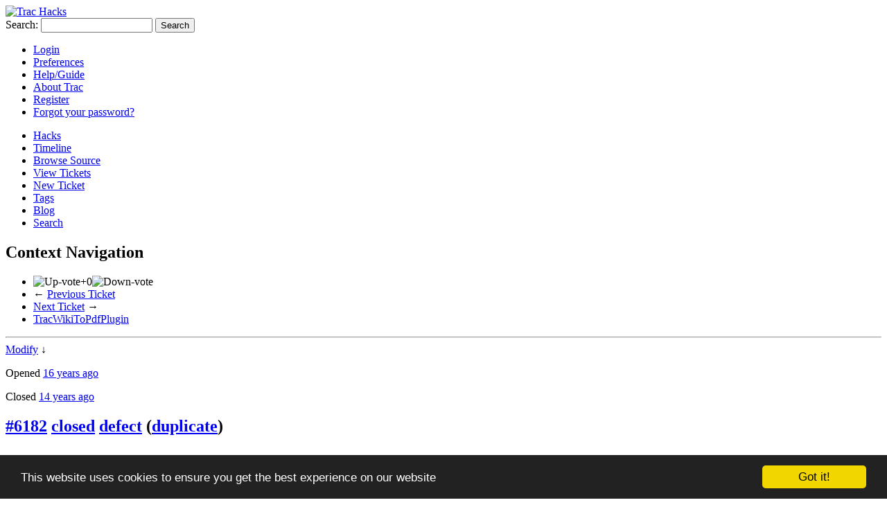

--- FILE ---
content_type: text/html;charset=utf-8
request_url: https://trac-hacks.org/ticket/6182
body_size: 26687
content:
<!DOCTYPE html PUBLIC "-//W3C//DTD XHTML 1.0 Strict//EN" "http://www.w3.org/TR/xhtml1/DTD/xhtml1-strict.dtd">
<html xmlns="http://www.w3.org/1999/xhtml">
  
  

  


  <head>
    <title>
      #6182 (unable to export static image in pdf (dynamic image works))
     – Trac Hacks - Plugins Macros etc.
    </title>
      <meta http-equiv="Content-Type" content="text/html; charset=UTF-8" />
      <meta http-equiv="X-UA-Compatible" content="IE=edge" />
    <!--[if IE]><script type="text/javascript">
      if (/^#__msie303:/.test(window.location.hash))
        window.location.replace(window.location.hash.replace(/^#__msie303:/, '#'));
    </script><![endif]-->
          <link rel="search" href="/search" />
          <link rel="prev" href="/ticket/6181" title="Ticket #6181" />
          <link rel="last" href="/ticket/14391" title="Ticket #14391" />
          <link rel="help" href="/wiki/TracGuide" />
          <link rel="alternate" href="/ticket/6182?format=rss" type="application/rss+xml" class="rss" title="RSS Feed" />
          <link rel="alternate" href="/ticket/6182?format=csv" type="text/csv" class="csv" title="Comma-delimited Text" />
          <link rel="alternate" href="/ticket/6182?format=tab" type="text/tab-separated-values" class="tab" title="Tab-delimited Text" />
          <link rel="next" href="/ticket/6183" title="Ticket #6183" />
          <link rel="start" href="/wiki" />
          <link rel="stylesheet" href="/chrome/common/css/trac.css" type="text/css" />
          <link rel="stylesheet" href="/chrome/common/css/ticket.css" type="text/css" />
          <link rel="stylesheet" href="/chrome/common/css/jquery-ui/jquery-ui.css" type="text/css" />
          <link rel="stylesheet" href="/chrome/common/css/jquery-ui-addons.css" type="text/css" />
          <link rel="stylesheet" href="/chrome/wikiautocomplete/css/jquery.textcomplete.css" type="text/css" />
          <link rel="stylesheet" href="/chrome/wikiextras/css/phrases.css" type="text/css" />
          <link rel="stylesheet" href="/chrome/wikiextras/css/boxes.css" type="text/css" />
          <link rel="stylesheet" href="/wikiextras/dynamicboxes.css" type="text/css" />
          <link rel="stylesheet" href="/chrome/hacks/css/style.css" type="text/css" />
          <link rel="stylesheet" href="/chrome/vote/css/tracvote.css" type="text/css" />
          <link rel="icon" href="/favicon.ico" type="image/x-icon" />
          <link rel="first" href="/ticket/1" title="Ticket #1" />
    <style id="trac-noscript" type="text/css">.trac-noscript { display: none !important }</style>
      <link type="application/opensearchdescription+xml" rel="search" href="/search/opensearch" title="Search Trac Hacks - Plugins Macros etc." />
    <script type="text/javascript">
      var wikiautocomplete={"id":6182,"realm":"ticket","strategies":[{"cache":true,"index":2,"match":"^(\\s*\\{{3}#!)(.*)(?!\\n)$","match_flags":"m","name":"processor","replace_prefix":"$1"},{"cache":false,"index":2,"match":"(\\b(?:raw-)?attachment:|\\[\\[Image\\()(\\S*)$","name":"attachment","quote_whitespace":true,"replace_prefix":"$1"},{"cache":true,"index":2,"match":"(^|[^[])\\[(\\w*)$","name":"linkresolvers","replace_end":"]","replace_prefix":"$1[","replace_suffix":":"},{"cache":false,"index":2,"match":"((?:^|[^{])#|\\bticket:|\\bbug:|\\bissue:)(\\d*)$","name":"ticket","replace_prefix":"$1","template_prefix":"#"},{"cache":true,"index":1,"match":"\\bwiki:(\\S*)$","name":"wikipage","quote_whitespace":true,"replace_prefix":"wiki:"},{"cache":true,"index":1,"match":"\\[\\[(\\w*)(?:\\(([^)]*))?$","name":"macro","replace_end":")]]","replace_prefix":"[[","replace_suffix":"($2"},{"cache":false,"index":2,"match":"\\b(source:|browser:|repos:|log:|export:)([^@\\s]*(?:@\\S*)?)$","name":"source","replace_prefix":"$1"},{"cache":true,"index":1,"match":"\\bmilestone:(\\S*)$","name":"milestone","quote_whitespace":true,"replace_prefix":"milestone:"},{"cache":true,"index":2,"match":"(^|[^{])\\{(\\d*)$","name":"report","replace_end":"}","replace_prefix":"$1{","template_prefix":"{","template_suffix":"}"},{"cache":true,"index":1,"match":"\\breport:(\\d*)$","name":"report","replace_prefix":"report:","template_prefix":"{","template_suffix":"}"}],"url":"/wikiautocomplete"};
      var form_token="774b628525c628aae921a486";
      var jquery_ui={"ampm":true,"date_format":"M d, yy","day_names":{"abbreviated":["Sun","Mon","Tue","Wed","Thu","Fri","Sat"],"narrow":["S","M","T","W","T","F","S"],"wide":["Sunday","Monday","Tuesday","Wednesday","Thursday","Friday","Saturday"]},"default_timezone":null,"first_week_day":0,"month_names":{"abbreviated":["Jan","Feb","Mar","Apr","May","Jun","Jul","Aug","Sep","Oct","Nov","Dec"],"wide":["January","February","March","April","May","June","July","August","September","October","November","December"]},"period_names":{"am":["AM","AM"],"pm":["PM","PM"]},"show_timezone":false,"time_format":"h:mm:ss TT","timepicker_separator":", ","timezone_iso8601":false,"timezone_list":null};
      var tags={"autocomplete_field":"field-keywords","help_href":null,"help_new_window":false,"keywords":["-#filter","0.10.4","0.11","0.11.5","0.11.6","0.12","0.12-compatible","0.12.3","0.12dev","0.3.0","0.3.4","0.4","0.4.3","0.5","0.5dev","0.7","0.9","1.0","1.0.1","1.0.2","1.1.0","1.1dev","1.2","1.4","1.6","1.7.10.2","10678","12.2","2.3","2.5","302","403","404","5.5.28","500","532","7lima","8.3","AD","API","ASCII","ATTACHMENT_VIEW","Account","AccountLdapPlugin","AccountManager","AccountManagerPlugin","AccountModule","AcronymsPlugin","ActiveDirectory","Add","Admin","Administration","Agilo","AgiloForTracPlugin","Agnaldo","All","Amfortas","Andi","Ankur","Announcements","AnnouncerEmailEncryption","AnnouncerPlugin","Apache","Architect","ArmstrongJ","AssertionError","Attachment","AttributeError","Audit","Auth","AuthOpenIdPlugin","AuthStore","AuthzGroupsPlugin","BB","BLOB","BROKEN","BackLinks","BackLinksMenu","Backlinks","BacklinksMenu","BasicAuth","BibAdd","BibtexSourceSource","BlackMagicTicketTweaksPlugin","Blackhex","Blog","BlogShow","Bloodhound","Bombenbodo","Bootstrap","Brasil","BreadcrumbsNavPlugin","Broken","Button","C++11","CAS","CC","CM","CSRF","CSS","CStrac","CVS","CacheManager","Calendar","CarlGould","Carsten","Change","Chinese","ChrisNelson","ChristianM","Chrome","Cinc-th","Clearsilver","Client","ClientScript","CodeReviewPlugin","Color","ComaVN","Commands","Comments","Commits","Committo-Ergo-Sum","Compatibility","Component","ComponentManager","Components","Composer","CondFields","CondFieldsPlugin","ConfigSection","Context","Could","Count","CreateBox","CuriousCurmudgeon","Custom","Customization","DB","DISPLAY","DN","DOXYGEN_VIEW","Dashboard","Data","DataSaverPlugin","Date","DateField","Default","DefaultTagProvider","DiaVisView","Diff","Digest","DirectoryAuthPlugin","Documentation","DynamicFieldsPlugin","EOL","ERROR:","Editor","Enhancement","Enterprise","ErikRose","Eross","Error","Export","Extension","FIelds","Feature","FeedBack","FeedParser","Filename","FilipeCorreia","Firefox","FlexibleWiki","FoldMacro","Forbidden","ForceComment","Form","FullBlogPlugin","GIT","Gantt","Genshi","Git","GitPlugin","Gitplugin","GnuPG","Google","Graham_Miln","Group","Groups","Guide","HDF","HTML","HTTP","HTTPS","HackIndex","Havok","Hinnack","HorsePunchKid","HtDigestHashMethod","HtPasswdStore","Htdigest","ID","IE","IE7","IE9","INSERT","IOError","IPasswordStore","ITemplateProvider","ITicketChangeListener","IWikiChangeListener","ImportError","IncludeMacro","IndexError","IniAdminPlugin","Initialize","Input","Installation","IntegrityError","InterTrac","InterTracCommitPatch","Internal","Invalid","It's","JamesMills","JasonWinnebeck","JavaScript","Joinable","JoshuaH","KSPEG","KTRAC","Kerberos","KeyError","LCM","LDAP","LaTeX","Label","Lastpass","Layout","LegacyTicketSubscriber","LightGreenTheme","Links","ListOption","ListTagged","LloydFernandes","Locale","LogIn","Login","LoginModule","MESSAGE","MSIE","MSOEYODA","Mac","MacroList","Mail","Maintained","Maintainership","Mamark","Manager","Markdown","Markup","MasterTickets","MediaWiki","Menu","MergeInfoEnchancer","MergeInfoEnhancer","Migration","Milestone","Missing","Mock","ModPython","MultiSelect","MultipleRepository","MySQL","NULL","Name","NameError","Nav","NavAdd","NavMoverPlugin","New","No","Node","None","NoneType","Notification","OS","OWA","Onwerk","OnwerkGmbH","OpenDocument","OperationalError","Organzational","PDF","PEP","POSIX","PVCS","PageOutline","PageToPdf","Parse","ParseError","Patch","Per","PerforceCachedRepository","PermissionStore","Permissions","Petr","Plans","Plugin","Port","Porting","PostgreSQL","Postgres","PostreSQL","PotatoSalad","Preview","Private","PrivateTickets","PrivateTicketsPlugin","ProgrammingError","ProjectPlanPlugin","ProjectsManagerPlugin","Puneet","PyDotOrgTheme","Python","QA","Query","RC2","README","RPC","RSS","RTL","RTOepqBv","Recursive","RegExp","Reply","RepoSearch","Report","ReportScreenFilter","Reporting","Repository","Revtree","RevtreePlugin","Right-to-left","RoadMap","Rottenchester","Running","SMTPDataError","SMTPServerDisconnetion","SMTP_SSL","SPAM","SPF","SQL","SQLTable","SSL","SSO","STractistics","SVN","Schema","ScreenshotsPlugin","ScrumBurndownPlugin","ScrumPlugin","Search","SectionEditPlugin","Security","SelfDeletePlugin","Send","SergeiLuchko","SessionStore","SetupFile","Shape","SimoneGianni","SimpleMultiProject","SimpleMultiProjectPlugin","SimpleTicket","Solr","Southen","Spell-check","Statistics","Stats","Status","StefanSimroth","Structure","SubTicketsPlugin","Subticket","SupoSE","Supported","SvnServePasswordStore","SydRa","Synchronization","TICKET_ADMIN","TOC","TOPP","TRAC_ADMIN","Tag","TagCloud","TagSuggest","Tags","TagsPlugin","TagsQuery","TaskTicketsMacro","Template","TerryBrown","Test","TestCaseManagementPlugin","TestManager","TestManagerPlugin","Testing","Testlink","Text","Theme","Ticket","TicketNotification","Tickets","Time-Tracking","Toc","Trac","Trac1.5.2","TracAccountManager","TracAcronymsPlugin","TracAnnouncer","TracBlog","TracDependencyPlugin","TracDirectoryAuth","TracDownloaderPlugin","TracError","TracFlexWikiTreeMacro","TracForge","TracForgePlugin","TracForm","TracHours","TracHoursPlugin","TracLink","TracLinks","TracMenus","TracMetrixPlugin","TracNotification","TracPastePlugin","TracPeek","TracQuery","TracShowPathPatch","TracTags","TracTicketChagesetsPlugin","TracWysiwygPlugin","Trac[main]","Tracd/Htpasswd","Tracker","TradDirectoryAuth","Transformer","TranslatedPagesMacro","Treeview","TrueHttpLogoutPatch","TypeError","TypeError:","Typo","UI","UML","URL","UTF","UTF-8","UndefinedError","Unicode","UnicodeDecodeError","UnicodeEncodeError","Updates","Upload","UserList","UserQuery","Users","Validate","ValueError","Version","ViewTopic","Viper7","VisualBasicTracConnectorIntegration","VotePlugin","VrtNSmwi","WYSIWYG","WantedPagesMacro","Web","WebUI","Week","Wertilq","WikiAutoCompletePlugin","WikiCalendarMacro","WikiFormatting","WikiHtml","WikiMacroBase","WikiPageNames","WikiSystem","Win32","Windows","WorkLogPlugin","WorkLog_Stop","Workflow","XML","XMLRPC","XayOn","XmlRpc","XmlRpcPlugin","YouLi","ZoomQuiet","_add_js_footer","abandoned","abbr","abbywinterscom","abompard","accent","accented","access","accessibility","accesskey","account","accountldap","accountmanager","accountmodule","accreditation","acct_mgr","acct_mgr/templates","acidburnz","acronym","action","actions","activedirectory","ad","adamansky","adamu","adaptation","add","addhours","adeponte","admin","admin.api","administration","adoption","adoption-request","after","agile","agilo","agitronic","agpl-license","ainsleylawson","airadier","ajax","ajp","aldrinleal","alecu","alias","aliasing","alignment","alpha","alternative","always_notify_updater","amelioration","analytics","anbo","anchor","and","andi","andreat","andrei2102","android","annotate","announcer","announcerplugin","anonymous","anonymous\u0647\u0643\u0631","antirobot","anyrelease","apache-license","api","api.py","apple","application","arangement","archive","argument","artistic-license","ascii","ash","ashkulz","ashwin_phatak","asic_druide","aslkdfsalkdfj","asmodai","asset","assign","assignment","astei","astimezone","aswolf8627","athomas","attach","attachements","attachment","attachments","attribute","attributes","auth","authenticated","authentication","authentification","author","authz","auto","auto-collapse","auto-login","auto-preview","autocomplete","autofill","autolink","automatic","automation","avatar","aviram","awesome","axisformat","babel","backend","backgroundcolor;","backlink","backlog","backport","backslash","backup","backwards-incompatible","bamboo","banner","bar","bare","barerepo","bart","bas","base64","base_dir","base_url","based","bash","basic","batch","bbb5ef788e19b8d852acb591","beerware-license","before","bellbind","ben_12","beta","bewst","bibtex","biff","billable","billing","bitbucket","bitesized","bitten","bjornharrtell","black","blank","block","blocked","blocker","blog","bloodhound","blowfish","bne","boamaod","bobbysmith007","body","bof","bookmark","boonekamp","boost-license","bot","bounty","box","bphinz","branch","branches","bread","breadcrumbs","break","breaking","breaks","brocken","broken","browser","browser-depended","bsd-license","bug","bug.","bugfix","bugzilla","build","buildbot","builder","buildnotes","bullets","burndown","button","bzr","c0redumb","cache","caching","cakebread","calculation","calendar","called","cannot","captcha","cards","carlosb6","cas","case","casing","cast","castorinop","catagories","catalogs","categories","cauly","cbalan","cboos","cc","cert","certificate","cgi","chai_research","change","change_time","changed","changes","changeset","changesets","characers","character","characters","characterset","chars","charset","chart","charts","chead","check","checkbox","checking","checklist","checkout","chmullig","chrisheller","chriswolf","chrome","chromium","cia","citation","citations","cite","citytrac","clarification","class","classify","cleanup","clearsilver","clemens","client","clients","clientsplugin","clone","close","closed","clp","cmc","cmlenz","cms","code","codeFiend","codebox","codepage","coderanger","codereview","codereviewer","codes","codingking","coldpizza","coling","collapse","collapsible/foldable","collection","collision","color","colors","colour","column","columns","coma","comma","command","comment","comments","commit","commit-hook","commit_updater","commits","community","compact","compatibility","compile_catalog","complete","component","components","concurrency","concurrent","condfields","conf","config","configurable","configuration","configurationmanagement","configure","confirmation","conflict","conformance","connector","consolidate","constant","constraint","contact","content","content-length","content-type","context","context-navigation","contorl","contribution","control","controlling","conversion","cookie","copy","copy_from","corrupt","corruption","cosign","cosimo","count","crash","create","create_time","creation","creativecommons-license","creole","cron","cronjob","cross-reference","crossroad","crowd","cruisecontrol","cruisecontrol.net","crumbs","crypt","crypto","css","csv","ctxt","ctxtnav","currval","cursor","custom","custom-field","customfield","cvs","cvs2svn","cyrillic","daan","dagomez","dairiki","daltonmatos","dan","danrolls","dashboard","data","database","datallah","dataloss","datamgmt","datamover","dataretention","dataset","date","date/time","datenimperator","datepicker","datetime","daveappendix","davglass","david","davidfraser","day","days","db","dbhelper","debian","debug","debugger","declare","decorator","deduplication","default","default_email_format","default_handler","defect","defined","definition","deflate","delete","deleting","deletion","delimiter","delivery","deltroo","dependencies","dependency","depgraph","deprecated","depreciated","depth","description","desktop","develop","development","dgc","dgelhar","dia","diagram","dialog","dictionary","diff","digest","diorgenes","direction","directory","diroussel","disable","disabled","discussion","discussionplugin","display","displayed","distribute","div","django","djc","dkgdkg","dkhijniak","dlowe","dlutz","dnephin","doc","doc-string","docbook","docs","doctest","document","documentation","docx","dog's","doki_pen","dolfandringa","domluc","donate","donation","dot","dotproject","dottedmag","double","down","download","downloads","downtime","doxygen","doycho","dr4Ke","draft","drag","dreamkxd","drop","dropdown","drupal","dtend","dthomas","due","duplicate","duplicating","duration","dvorak","dwclifton","dyeldandi","dynamic","dynfields.js","e-mail","e2jk","easy_install","easyinstall","eblot","echo0101","eclipse","edit","edition","editor","edunne","effect","egg","eggdrop","ejucovy","email","email-address","email2trac","email_enabled","embed","emecas","empty","enable","encode","encoding","encrypt","encryption","end-date","entity","environment","epoch","equal","eric256","ermal","errno","error","error:userstart","escape","escaping","estimation","estimator","etienne","event","events","example","examples","exarv","exceeded","excel","exception","exe","execv()","exemption","experation","experimental","explorer","export","extension","extensions","external","fa:","facebook","fail","failed","fails","failure","falkb","faq","farialima","faultexception","feature","feedback","felix_schwarz","field","fields","fieldtype","file","file://","filename","files","filter","filter_stream","filtered","filters","fine-grained","finegrained","fips","firefox","first-day-of-week","fix","fixed","flash","flattr","fleeblewidget","flox","flv","fold","font","font-awesome","fonts","food","for","forgot","form","format","formats","formatter","formatting","forms","forum","forwarding","found","framay","frayja","freebsd","ftiede","ftofficer","fullblog","fullblog_admin.html","fullblogplugin","function","functional","fvdberg","g1itch","galeon","gallery","gantt","gasolwu","gcc","generation","generator","genshi","german","getRecentChanges","get_db_cnx","get_db_cnxv","get_path_rev_line","gettext","ghiboz","giel","git","git-committer","giterror","github-hosted","gitlab-hosted","gitplugin","giursino","glen","gliffy","glinders","glob","gnupg","gnuplot","goeb","google","google--serach","gotoh","gpablo","gpl-license","graph","graphic","graphviz","greacen","gregmac","gringlet","grongotts","group","group_rdn","grouping","groups","growl","gruenebe","gsavin","gstkein","gt4329b","gtk","guide","hacked","hackergotchi","hacks","haka.17","handler","hanki","has","hash","hashlib","hasienda","hathoai123654","header","heading","headline","headlines","height","helend","helloworld","help","helpwanted","hidden","hide","hiding","hier","hierarchy","hierwiki-trac-0.11","highlighting","hirobe","historic","history","hoessler","hole","home","hook","hooks","hours","howto","href","hrefs","htdigest","htdocs","htdocs_location","html","htmldoc","htpasswd","htpasswdstore","http","http11","httpauth","https","hudson","humaninternals","hyperlink","hyperlinks","i18n","ical","iceboy","icons","id","ide","identicon","idx","ie10","ie6","igoltz","image","image_path","images","img","import","in","include","incoherent","incompatible","incorrect","independent","index","indexerror","info","information","inheritance","init","initial","injection","input","insaneintenti0n","insecure","insert","install","installation","instance","instances","integration","interface","interference","internacionalization","internal","internet","interop","interpolation","intertrac","intrablog","invalid","invalidate","inventory","invisible","ios","ipasswordstore","ipynb","ipython","irc","issue","itamarost","iterable","itspanky","itteco","ivanchoo","ivangsa","iwata0303","ixokai","izzy","j98789","jQuery","j_acegi_security_check","j_king","jabber","jarnik","java","javajunky","javascript","jay","jaythomas","jdog","jeangui","jenkins","jesrui","jetheis","jfrancis","jiangxin","jinja2","jinja3","jira","jnatividad","joinable","jonny","jornh","joro75","journal","jouvin","jpsave","jqDock","jquery","jquery-ui","jquery132","jqueryui","js","json","jszakmeiser","jtoledo","jun66j5","junit","jupyter","k0s","kanban","kate","kawachi","kazekahase","kcalcagno","keybindings","keyboard","keyerror","keywords","kgk","khundeen","kisg","kivsiak","konqueror","kostialopuhin","kriggs","l10n","label","language","last","last_day_of_month","latex","layout","lcordier","ldap","ldapplugin","leaking","legal","lei","leihog","length","leopy","less","levels","lgpl-license","lialcaelva","library.","licence","license","license-clarification","licensing","lifetime","limit","line","linebreak","link","links","lino","list","listing","lkraav","loading","locale","localization","location","lock","locking","log","logging","login","loginform","logo","logout","logs","long","loop","looping","losed","lruiz","lsaavedr","lucid","lxml","mac","macos","macro","macros","magic","mail","mail2wiki","maintainership","makadev","malformed","malsmith","manage","management","manager","managment","mandatory","mandriva","mangle","manski","manual","map","mape","marcin","markdown","markup","martin_s","martinpaljak","mass","mastertickets","match","math","mathcaptcha","mathjax","mathomas","matobaa","matplotlib","maxdias","maximum","maxscanrows","mbooth","mchua","mcomb","md5","mds","mediawiki","meeting","mentalaxis","menu","mercurial","mermaid","message","message-digest","message_pkey","messages","mestudd","meta","metadata","metanav","metatag","method","metrics","mfvloon","mgood","mhenke","microsecond","miezuit","migration","mika","milestone","milestones","mime","mimeview","mindmap","misfunction","misplacement","missing","mit-license","mitar","mite","mitsuhiko","mixed","mixedpuppy","mknod","mobile","mock","mod_python","mod_wsgi","modified","modify","modular","module","money","monitoring","monletob","more","moreati","morodin","move","movies","mpapis","mrelbe","mrjbq7","mscgen","mstoddart","multi","multi-line","multi-projects","multiple","multirepos","multirepository","muness","murph","mustmatch","mvanbaak","mySQLConnector","mylyn","mysql","n3rd3x","name","named","naming","natewlew","nav","navbar","navigation","navigation-sync","navigator","needinfo","needs-info","needsadoption","nest","nesting","netjunki","nevernotify","news","newticket","nextloop","nginx","nicferrier","nicholasbs","nikolay","nmadura","no","no-Genshi","node","nolicense","non-persistent","none","nonetype","nonplus","normanr","nosource","nosuchnode","not","notebook","notificaition","notification","notifications","notify","nuald","null","number","numbered","numbering","nwheeler","oauth","oauth2","obfuscation","objects","obsolete","odbc","of","office","offset","okazaki","olemis","ollika","ondenial","one","onecreativenerd","oneirist","oneliner","only","opaque","openid","openidlogin","openidverify","opera","operator","opt-out","optilude","option","options","optmize","optout","oracle","orbasolozele","order","organize","osimons","otaku42","other","otrs","out","out-of-range","outlook","outofbounds","overdue","overlaps","overview","overwrite","owner","p4plugin","p4trac","packaging","pacopablo","page","paged","pagename","pages","pagination","pandoc","panel","pangocairo","papagr","param","parameter","parent","parsing","passthrough","password","password-less","passwordstore","passwort","pastes","patch","path","pattern","payois","paypal","pdf","pdfviewer","pdoup","pedersen","pedro","pending-deletion","pequim","per-week","perforce","performSearch","performance","perl","permalink","permanent","permission","permissions","permon","pg_dump_path","php","phpbb","phpbb3","phpdoc","phrase","picture","pierz","pixelated","pixels","pkropf","plan","plang","planned","planning","plantuml","pledgie","pljfbs@gmail.com","plotly","plugin","plugins","pmonnaie","png","pod","podskalsky","policy","poll","pop","popen","popen4","populate","port","ports","portuguese","position","posixpath","post","post-commit","post-commit-hook","post-receive","poster","postfix","postgreSQL","postgres","postgresql","postgress","powerpoint","pputil","ppx","precaution","preferences","prefetch","prefilling","presentation","prevention","preview","price","print","printable","printf","privacy","private","problem","process","processor","profile","programming","programmingerror","progress","progrium","project","projectadmin","projects","property","proposal","provider","proxy","psf-license","psuter","psycopg","psycopg2","pt-br","public","publicdomain-license","pull-request","putAttachment","py24","pydoc","pygments","pykler","pymills","pyndexter","pypi","python","python-json","python2.3","python2.4","python2.5","python2.6","python3","pytz","qualan","quality","queries","query","question","questionnaire","quique76","quote","quoting","qwp0","race-condition","radio","radius","ragasa","range","rating","rbac","rdoc","rdocplugin","read","read-only","read_commit","readonly","realm","realms","recaptcha","recent","recursion","rede","redirect","refactoring","reference","references","reformat","refresh","refresh_passwd","regex","regexp","register","registration","registrationmodule","regression","rekkanoryo","relation","relations","relative","release","release-filter","releasenotes","reload","rememberme","reminder","remote","remove","removed","rename","render","renderer","rendering","replace","replacement","reply","report","report-plugin","reporter","reporter_id","reports","reposerf","repository","req","request","required","requirements","rescheduling","reset","resolution","resolve","resolver","resource","responsive","restrict","restrict_owner","restructuredtext","result","resync","retention","retracile","retrieve","retry","return_to","reverse","reverseproxy","review","revision","revisionlog","reward","rewrite","rharkins","richard","rickvanderzwet","riggs","risky","rjollos","rmad","roadmap","roadrunner","roandbox","robert_martin","robguttman","robm","roh","role","rollback","roundup","rpc","rsa","rss","rssembedmacro","rtl","ruby","rudyryk","run","run_external","rweigel","s0undt3ch","safari","saigon","salesforce","sambloomquist","sandinak","sanitizing","sanmarcos","sarahstrong","sasl","sass","save","saving","sawdog881","sbenthall","sbouwhuis","scale","scarab","scheduler","schema","scope","screencapture","screenshot","screenshots","script","scrum","scrumburndown","scss","seamonkey","search","seas","seccanj","section","sectionindex","security","select","selection","self-signed","send","sendemail","sensitive","separation","separator","seqence","sequencediagram","sequences","service","sesam","session","set","set_to","settings","setup","setup.py","setuptools","sfandino","sfhynx","sfvscmksid","sgorilla","sha","sha1","shaiss","share","shell","shesek","shortcut","shortname","show","sid","side-by-side","side-effect","sign-off","sign-on","signature","signing","silvein","simohe","simple","simplejson","singbox","single","single-sign-on","siniy","sinnvoller","size","slack","slash","slestak","slice","slideshow","slinkp","slow","slowness","smart","smithsos","smoothreggae","smp_project","smtp","smtp_always_cc","smtps","soap","social","solarwind","solution","sort","sorted","source","sourcecode","spacing","spam","spam-fighting","special","specific","specifications","sql","sqlalchemy","sqlite","sqlite3","ssh","ssha","ssl","sso","stacktrace","standalone","start-date","static","statistic","statistics","stats","status","stephas","sto","stoecker","stopiteration","storage","store","strftime","string","strip","structure","style","styling","sub","subcomponent","subgraph","subject","submenus","submit","submitter","submodule","subprocess","subscriber","subscription","substitution","subtask","subversion","success","suckmydick","sugarcrm","sum","summarize","summary","superafroman","superuser","support","svg","svn","svn-1.7","svn17","svnauthz","svnmerge","svnserve","svnsync","sylvain.delisle","sync","synced","synchronize","syntax","sys.stdout","syspiet","szaffarano","t2y","tab","tabbed","table","tables","tag","tagcheck","tagging","tags","tagspace","takanorig","tar","target","task","taskboard","tbressure","tcl","tcoulter","team","teamcity","technomancy","techtonik","template","template_path","templates","templating","test","testcase","testcaseplugin","teste","testing","testman4trac","testmanager","testplans","tests","text","textarea","tgish","than","thanos","theist","theme","thenor","thijs","thiudis","thomasd","thomasklein","thomasvs","threading","threadsafe","ticket","ticket-URL","ticket.changeLog","ticket_custom","ticket_email_subject","ticket_type","ticketchartsmacro","ticketquery","tickets","ticketsboard","ticketsmove","ticketsubmitpolicy","ticketwebuiaddon","ticketype","tigris","time","time-date","time-stamp","timeline","timestamp","timezone","timing","timingandestimationplugin","timingandestimationplugin-0.1.5-py2.4.egg","timingandestimationplugin-0.3.4-py2.4.egg","title","tkob-trac","tls","tm.py","to","to_utimestamp","tobedeleted","toc","tocmacro","todelete","todjiang","token","tonin","tooltip","topic","tortoisesvn","total","trac","trac-admin","trac-links","trac-query-syntax","trac.Search","trac.ini","trac.org","trac0.12","tracblog","tracd","tracdiscussion","tracdownloader","traceback","tracforge","tracforms-0.2","tracforms-0.2.1","tracforms-0.3","trachack","trachours","trachoursplugin","track","tracking","trackini","traclink","tracmetrix","tracnumberedheadlinesplugin","tracp4","tracreport","tractags","tracwikitopdfplugin","transform","translation","trapanator","tree","triage","triaging","trickie","trigger","trivial","trivoallan","trumbitta","trunk","ttressieres","tutorial","twiki","twitter","txcraig","type","typeerror","types","typo","u'_us","ubuntu","ugly","ui","ul","uml","umlaute","umlauts","unc","undo","unfinished","unicode","uninstall","unintuitive","unique","units","unittest","unknown","unordered","unreachable","unsanitized","unseen","unselected","unsupported","untagged","unzip","update","updates","upgrade","upload","upper","uri","url","urllib","ursaw","usage","use","use_public_cc","use_unicode","usecase","useful-sql","usemod","user","user-preferences","user_rdn","userdir","usergroups","userleatherbill","usermanual","username","username-clearance","users","userwarning","utf-8","utf8","valid","validation","validator","value","values","vcbackend","vcs","verification","verifiy","verify","version","version_0.5.x","version_1.x","version_2.x","version_3.x","version_4.x","version_5.x","versioncontrol","versions","viddler","view","vimeo","viola","virtual","visual","visualstudio","vnaum","vote","vs","vs2005","vs2008","vulinhhy","w3.org","wadatka","wagner.pinheiro","waiting-for-feedback","walnut","wantedpages","warehouse","warning","wbs","web","web-UI","web-based","web_ui","webadmin","webhook","webservice","week","wget","whiteboard","whitelist","widget","width","wiki","wiki_to_html","wikiexport","wikiexportplugin","wikiextra","wikiformat","wikilinks","wikiprocessor","wikirename","wikitext","willmerae","win","windows","with","wolfisch","word","wording","workflow","wrapper","wrightnn","wrong","wsdl","wsgi","xhtml","xhtml-strict","xhtml2pdf","xlsx","xml","xml-rpc","xmlprc","xmlrpc","xmpp","xpech","xref","xsd","xslt","yattom","yijun","youngest","ysobolev","yudivian","yuml","zerodeux","zip","zitune","zjj","zotero","zshahan","zzzeek","\u0441\u043b\u043e\u0432\u0430","\u0627\u0644\u0639\u0631\u0628\u064a\u0629","\u0627\u0644\u0647\u0644\u0627\u0643","\u0642\u0648\u0627\u062a"],"match_from_start":"","separator":" "};
      var auto_preview_timeout=2.0;
      var comments_prefs={"comments_order":"oldest","show_comments":"true","show_prop_changes":"true"};
    </script>
      <script type="text/javascript" charset="utf-8" src="/chrome/common/js/jquery.js"></script>
      <script type="text/javascript" charset="utf-8" src="/chrome/common/js/babel.js"></script>
      <script type="text/javascript" charset="utf-8" src="/chrome/common/js/trac.js"></script>
      <script type="text/javascript" charset="utf-8" src="/chrome/common/js/search.js"></script>
      <script type="text/javascript" charset="utf-8" src="/chrome/common/js/folding.js"></script>
      <script type="text/javascript" charset="utf-8" src="/chrome/common/js/wikitoolbar.js"></script>
      <script type="text/javascript" charset="utf-8" src="/chrome/common/js/resizer.js"></script>
      <script type="text/javascript" charset="utf-8" src="/chrome/common/js/auto_preview.js"></script>
      <script type="text/javascript" charset="utf-8" src="/chrome/common/js/jquery-ui.js"></script>
      <script type="text/javascript" charset="utf-8" src="/chrome/common/js/jquery-ui-addons.js"></script>
      <script type="text/javascript" charset="utf-8" src="/chrome/common/js/jquery-ui-i18n.js"></script>
      <script type="text/javascript" charset="utf-8" src="/chrome/wikiautocomplete/js/jquery.textcomplete.min.js"></script>
      <script type="text/javascript" charset="utf-8" src="/chrome/wikiautocomplete/js/wikiautocomplete.js"></script>
      <script type="text/javascript" charset="utf-8" src="/chrome/tags/js/autocomplete_tags.js"></script>
    <script type="text/javascript">
      jQuery("#trac-noscript").remove();
      jQuery(document).ready(function($) {
        $(".trac-autofocus").focus();
        $(".trac-target-new").attr("target", "_blank");
        if ($.ui) { /* is jquery-ui added? */
          $(".trac-datepicker:not([readonly])").prop("autocomplete", "off").datepicker();
          $(".trac-datetimepicker:not([readonly])").prop("autocomplete", "off").datetimepicker();
          $("#main").addClass("trac-nodatetimehint");
        }
        $(".trac-disable").disableSubmit(".trac-disable-determinant");
        setTimeout(function() { $(".trac-scroll").scrollToTop() }, 1);
        $(".trac-disable-on-submit").disableOnSubmit();
      });
    </script>
    <script type="text/javascript" src="/chrome/common/js/threaded_comments.js"></script>
    <script type="text/javascript">
      jQuery(document).ready(function($) {
        $("div.description").find("h1,h2,h3,h4,h5,h6").addAnchor(_("Link to this section"));
        $(".foldable").enableFolding(false, true);
      /*<![CDATA[*/
        $("#attachments").toggleClass("collapsed");
        $("#trac-up-attachments").click(function () {
          $("#attachments").removeClass("collapsed");
          return true;
        });
        $("#modify").parent().toggleClass("collapsed");
        $(".trac-topnav a").click(function() { $("#modify").parent().removeClass("collapsed"); });
        function setRevertHandler() {
          $("button.trac-revert").click(function() {
            var div = $("div", this);
            var field_name = div[0].id.substr(7);
            var field_value = div.text();
            var input = $("#propertyform *[name=field_" + field_name + "]");
            if (input.length > 0) {
              if (input.filter("input[type=radio]").length > 0) {
                input.val([field_value]);
              } else if (input.filter("input[type=checkbox]").length > 0) {
                input.val(field_value == "1" ? [field_value] : []);
              } else {
                input.val(field_value);
              }
            } else { // Special case for CC checkbox
              input = $("#propertyform input[name=cc_update]").val([]);
            }
            input.change();
            // Remove the revert button
            if ($(this).closest("tbody").children("tr").length === 1)
              $(this).closest(".trac-change-panel").remove();
            else
              $(this).closest("tr").remove();
            return false;
          });
        }
        setRevertHandler();
        var comment_focused = false;
        $("#comment").focus(function() { comment_focused = true; })
                     .blur(function() { comment_focused = false; });
        $("#propertyform").autoSubmit({preview: '1'}, function(data, reply) {
          var items = $(reply);
          // Update ticket box
          $("#ticket").replaceWith(items.filter('#ticket'));
          // Replaces content of #changelog, without recreating it
          $("#changelog").empty().append(items.filter("#changelog").contents());
          // Apply comments order and "Show" preferences
          applyCommentsOrder(
            $('#prefs input[name="trac-comments-order"]:checked').val());
          // Show warning
          var new_changes = $("#changelog .trac-new");
          $("#trac-edit-warning").toggle(new_changes.length != 0);
          if (new_changes.length != 0)
            $("#changelog").parent().show().removeClass("collapsed");
          // Update view time
          $("#propertyform input[name='view_time']").replaceWith(items.filter("input[name='view_time']"));
          // Update preview
          var preview = $("#ticketchange").html(items.filter('#preview').children());
          var show_preview = preview.children().length != 0;
          $("#ticketchange").toggle(show_preview);
          setRevertHandler();
          // Execute scripts to load stylesheets
          items.filter("script").appendTo("head");
        }, "#ticketchange .trac-loading");
        $("#trac-comment-editor").autoSubmit({preview_comment: '1'}, function(data, reply) {
          var comment = $("#trac-comment-editor").next("div.comment").html(reply);
          comment.toggle(comment.children().length != 0);
        }, "#changelog .trac-loading");
        /*]]>*/
      });
    </script>
    <script type="text/javascript"><!--
      window.cookieconsent_options = {"message":"This website uses cookies to ensure you get the best experience on our website","dismiss":"Got it!","learnMore":"More info","link":null,"theme":"dark-bottom", "domain": "trac-hacks.org"};
//  --></script>
    <script type="text/javascript" src="//cdnjs.cloudflare.com/ajax/libs/cookieconsent2/1.0.9/cookieconsent.min.js"></script>
  </head>
  <body>
    <div id="banner">
      <div id="header">
        <a id="logo" href="https://trac-hacks.org/"><img src="/chrome/hacks/png/trachacks_banner.png" alt="Trac Hacks" height="73" width="300" /></a>
      </div>
      <form id="search" action="/search" method="get">
        <div>
          <label for="proj-search">Search:</label>
          <input type="text" id="proj-search" name="q" size="18" value="" />
          <input type="submit" value="Search" />
        </div>
      </form>
      <div id="metanav" class="nav">
    <ul>
      <li class="first"><a href="/login">Login</a></li><li><a href="/prefs">Preferences</a></li><li><a href="/wiki/TracGuide">Help/Guide</a></li><li><a href="/about">About Trac</a></li><li><a href="/register">Register</a></li><li class="last"><a href="/reset_password">Forgot your password?</a></li>
    </ul>
  </div>
    </div>
    <div id="mainnav" class="nav">
    <ul>
      <li class="first"><a href="/wiki/HackIndex">Hacks</a></li><li><a href="/timeline">Timeline</a></li><li><a href="/browser">Browse Source</a></li><li class="active"><a href="/report">View Tickets</a></li><li><a href="/newticket">New Ticket</a></li><li><a href="/tags">Tags</a></li><li><a href="/blog">Blog</a></li><li class="last"><a href="/search">Search</a></li>
    </ul>
  </div>
    <div id="main">
      <div id="ctxtnav" class="nav">
        <h2>Context Navigation</h2>
        <ul>
          <li class="first"><span id="vote" title="Vote count"><img src="/chrome/vote/aupgray.png" alt="Up-vote" /><span id="votes">+0</span><img src="/chrome/vote/adowngray.png" alt="Down-vote" /></span></li><li><span>&larr; <a class="prev" href="/ticket/6181" title="Ticket #6181">Previous Ticket</a></span></li><li><span><a class="next" href="/ticket/6183" title="Ticket #6183">Next Ticket</a> &rarr;</span></li><li class="last"><a href="/wiki/TracWikiToPdfPlugin" title="Go to Project's Wiki Page">TracWikiToPdfPlugin</a></li>
        </ul>
        <hr />
      </div>
    <div id="content" class="ticket">
      <div class="trac-topnav">
        <a href="#modify" title="Go to the ticket editor">Modify</a> ↓
      </div>
        <div id="ticket" class="trac-content ">
  <div class="date">
    <p>Opened <a class="timeline" href="/timeline?from=2009-11-09T16%3A45%3A54Z&amp;precision=second" title="See timeline at Nov 9, 2009, 4:45:54 PM">16 years ago</a></p>
    <p>Closed <a class="timeline" href="/timeline?from=2012-02-08T09%3A50%3A44Z&amp;precision=second" title="See timeline at Feb 8, 2012, 9:50:44 AM">14 years ago</a></p>
  </div>
  <h2>
    <a href="/ticket/6182" class="trac-id">#6182</a>
    <span class="trac-status">
      <a href="/query?status=closed">closed</a>
    </span>
    <span class="trac-type">
      <a href="/query?status=!closed&amp;type=defect">defect</a>
    </span>
    <span class="trac-resolution">
      (<a href="/query?status=closed&amp;resolution=duplicate">duplicate</a>)
    </span>
  </h2>
  <h1 id="trac-ticket-title" class="searchable">
    <span class="summary">unable to export static image in pdf (dynamic image works)</span>
  </h1>
  <table class="properties">
    <tr>
      <th id="h_reporter">Reported by:</th>
      <td headers="h_reporter" class="searchable"><a class="trac-author-anonymous" href="/query?status=!closed&amp;reporter=anonymous">anonymous</a></td>
      <th id="h_owner">Owned by:</th>
      <td headers="h_owner"><a class="trac-author" href="/query?status=!closed&amp;owner=diorgenes">Diorgenes Felipe Grzesiuk</a></td>
    </tr>
    <tr>
        <th id="h_priority">
          Priority:
        </th>
        <td headers="h_priority">
              <a href="/query?status=!closed&amp;priority=normal">normal</a>
        </td>
        <th id="h_component">
          Component:
        </th>
        <td headers="h_component">
              <a href="/query?status=!closed&amp;component=TracWikiToPdfPlugin">TracWikiToPdfPlugin</a>
        </td>
    </tr><tr>
        <th id="h_severity">
          Severity:
        </th>
        <td headers="h_severity">
              <a href="/query?status=!closed&amp;severity=normal">normal</a>
        </td>
        <th id="h_keywords">
          Keywords:
        </th>
        <td headers="h_keywords" class="searchable">
              <a href="/query?status=!closed&amp;keywords=~static">static</a> <a href="/query?status=!closed&amp;keywords=~image">image</a>
        </td>
    </tr><tr>
        <th id="h_cc" class="missing">
          Cc:
        </th>
        <td headers="h_cc" class="searchable">
        </td>
        <th id="h_release">
          Trac Release:
        </th>
        <td headers="h_release">
              <a href="/query?status=!closed&amp;release=0.11">0.11</a>
        </td>
    </tr>
  </table>
  <div class="description">
    <h3 id="comment:description">
      Description
    </h3>
    <form id="addreply" method="get" action="#comment">
      <div class="inlinebuttons">
        <input type="hidden" name="replyto" value="description" />
        <input type="submit" name="reply" value="↳ Reply" title="Reply, quoting this description" />
      </div>
    </form>
    <div class="searchable">
      <p>
I was unable to find any working configuration to export static image into the generated pdf. Dynamic image works like a charm (latex).
TRAC : 0.11.5
</p>
<p>
To reproduce defect, configure apache and trac according to :
</p>
<p>
apache config file :
</p>
<pre class="wiki"># this is where our html files go, access via https://www-foo.bar.fr
DocumentRoot /export/home/WWW-FOO/HTML-SSL
...
# /export/home/WWW-FOO/TRAC/pldes is wired as https://www-foo.bar.fr/pldes
&lt;Location /pldes&gt;
        SetHandler mod_python
        PythonInterpreter main_interpreter
        SetEnv TRAC_ENV /export/home/WWW-FOO/TRAC/pldes
        SetEnv PYTHON_EGG_CACHE /export/home/WWW-FOO/TMP/pldes
        PythonHandler trac.web.modpython_frontend
        PythonOption TracEnv /export/home/WWW-FOO/TRAC/pldes
        PythonOption TracUriRoot /pldes
&lt;/Location&gt;
</pre><p>
# in trac.ini
</p>
<pre class="wiki">[wikitopdf]
base_dir = /export/home/WWW-FOO/TRAC/pldes
tmp_dir = /export/home/WWW-FOO/TMP
trac_uri = https://www-foo.bar.fr/pldes/
</pre>
    </div>
  </div>
</div>
          
    <div id="attachments">
        <h3 class="foldable">Attachments <span class="trac-count">(0)</span></h3>
        <div class="attachments">
          <form method="get" action="/attachment/ticket/6182/" id="attachfile">
  <div>
    <input type="hidden" name="action" value="new" />
    <input type="submit" id="attachfilebutton" value="Attach file" />
  </div>
</form>
        </div>
    </div>

        <div>
          <div class="trac-noscript" style="position: relative">
            <form id="prefs" method="get" action="/prefs" style="position: absolute; right: 0">
              <div id="trac-comments-order">
                <input type="radio" id="trac-comments-oldest" name="trac-comments-order" value="oldest" checked="checked" />
                <label for="trac-comments-oldest">Oldest first</label>
                <input type="radio" id="trac-comments-newest" name="trac-comments-order" value="newest" />
                <label for="trac-comments-newest">Newest first</label>
                <span id="trac-threaded-toggle" style="display: none">
                  <input type="radio" id="trac-comments-threaded" name="trac-comments-order" value="threaded" />
                  <label for="trac-comments-threaded">Threaded</label>
                </span>
              </div>
              <div>
                <input id="trac-show-comments-toggle" type="checkbox" checked="checked" />
                <label for="trac-show-comments-toggle">Show comments</label>
                <input id="trac-show-property-changes-toggle" type="checkbox" />
                <label for="trac-show-property-changes-toggle">Show property changes</label>
              </div>
            </form>
          </div>
          <h3 class="foldable">Change History <span class="trac-count">(1)</span></h3>
          <div id="changelog">
              <div class="change" id="trac-change-1-1328694644000000">
                
  <h3 class="change" id="comment:1">
    <span class="threading">
      <span class="cnum">
    <a href="#comment:1">comment:1</a>
  </span>
    </span>
        Changed <a class="timeline" href="/timeline?from=2012-02-08T09%3A50%3A44Z&amp;precision=second" title="See timeline at Feb 8, 2012, 9:50:44 AM">14 years ago</a> by <span class="trac-author">Ryan J Ollos</span>
  </h3>
  <div class="trac-change-panel">
    <div class="trac-ticket-buttons">
      <form id="reply-to-comment-1" method="get" action="#comment">
        <div class="inlinebuttons">
          <input type="hidden" name="replyto" value="1" />
          <input type="submit" value="↳ Reply" title="Reply to comment 1" />
        </div>
      </form>
    </div>
    <table class="changes">
      <tr class="trac-field-resolution">
        <th class="trac-field-resolution">Resolution:</th>
        <td>
            → <span class="trac-field-new">duplicate</span>
        </td>
      </tr><tr class="trac-field-status">
        <th class="trac-field-status">Status:</th>
        <td>
            <span class="trac-field-old">new</span> →
            <span class="trac-field-new">closed</span>
        </td>
      </tr>
    </table>
  </div>
    <div class="comment searchable">
      <p>
Duplicate of <a class="new ticket" href="/ticket/4043" title="#4043: defect: Linked images in PDF don't work properly (new)">#4043</a>.
</p>

    </div>

              </div>
          </div>
        </div>
      <form method="post" id="propertyform" action="/ticket/6182#trac-add-comment"><div><input type="hidden" name="__FORM_TOKEN" value="774b628525c628aae921a486" /></div>
        <div>
          <h3 class="foldable">Modify Ticket</h3>
          <div id="modify">
            <fieldset id="properties">
              <legend>
                  Change Properties
              </legend>
              <table class="trac-properties">
                <col class="th" /><col class="td" /><col class="th" /><col class="td" />
                <tr>
                  <th><label for="field-summary">Summary:</label></th>
                  <td class="fullrow" colspan="3">
                    <input type="text" id="field-summary" name="field_summary" value="unable to export static image in pdf (dynamic image works)" />
                  </td>
                </tr>
                <tr>
                    <th class="col1">
                      <label for="field-type">Type:</label>
                    </th>
                    <td class="col1">
                        <select id="field-type" name="field_type">
                          <option selected="selected" value="defect">defect</option><option value="enhancement">enhancement</option><option value="task">task</option>
                        </select>
                    </td>
                    <th class="col2">
                      <label for="field-priority">Priority:</label>
                    </th>
                    <td class="col2">
                        <select id="field-priority" name="field_priority">
                          <option value="highest">highest</option><option value="high">high</option><option selected="selected" value="normal">normal</option><option value="low">low</option><option value="lowest">lowest</option>
                        </select>
                    </td>
                </tr><tr>
                    <th class="col1">
                      <label for="field-component">Component:</label>
                    </th>
                    <td class="col1">
                        <select id="field-component" name="field_component">
                          <option value="AbbrMacro">AbbrMacro</option><option value="AccountLdapPlugin">AccountLdapPlugin</option><option value="AccountManagerAccouncementPlugin">AccountManagerAccouncementPlugin</option><option value="AccountManagerPlugin">AccountManagerPlugin</option><option value="AccreditationPlugin">AccreditationPlugin</option><option value="AcidTheme">AcidTheme</option><option value="AcronymsPlugin">AcronymsPlugin</option><option value="AddCommentMacro">AddCommentMacro</option><option value="AddHeadersPlugin">AddHeadersPlugin</option><option value="AddressPlugin">AddressPlugin</option><option value="AddStaticResourcesPlugin">AddStaticResourcesPlugin</option><option value="AdminEnumListPlugin">AdminEnumListPlugin</option><option value="AdminToolkitScript">AdminToolkitScript</option><option value="AdvancedTicketWorkflowPlugin">AdvancedTicketWorkflowPlugin</option><option value="AdvParseArgsPlugin">AdvParseArgsPlugin</option><option value="AgiloForTracPlugin">AgiloForTracPlugin</option><option value="AgiloTicketReportPlugin">AgiloTicketReportPlugin</option><option value="AllAttachmentsMacro">AllAttachmentsMacro</option><option value="AnalyzePlugin">AnalyzePlugin</option><option value="AnchorMacro">AnchorMacro</option><option value="AndroidClientIntegration">AndroidClientIntegration</option><option value="AnjLabSyncItPlugin">AnjLabSyncItPlugin</option><option value="AnnouncerPlugin">AnnouncerPlugin</option><option value="ArbitraryOptionsPlugin">ArbitraryOptionsPlugin</option><option value="ArbitraryProjectPropertiesPatch">ArbitraryProjectPropertiesPatch</option><option value="ArchiveViewerPlugin">ArchiveViewerPlugin</option><option value="AsciiMathMacro">AsciiMathMacro</option><option value="AstuteSvcIntegration">AstuteSvcIntegration</option><option value="AttachFilterPlugin">AttachFilterPlugin</option><option value="AttachmentNotifyPlugin">AttachmentNotifyPlugin</option><option value="AttachmentNumMacro">AttachmentNumMacro</option><option value="AttachmentPolicyPlugin">AttachmentPolicyPlugin</option><option value="AutocompleteUsersPlugin">AutocompleteUsersPlugin</option><option value="AutoInterTracPlugin">AutoInterTracPlugin</option><option value="AutoPagerizePlugin">AutoPagerizePlugin</option><option value="AutoQueryPlugin">AutoQueryPlugin</option><option value="AutoWikifyPlugin">AutoWikifyPlugin</option><option value="AwesomeAttachmentsPlugin">AwesomeAttachmentsPlugin</option><option value="BackLinksMacro">BackLinksMacro</option><option value="BackLinksMenuMacro">BackLinksMenuMacro</option><option value="BacklogPlugin">BacklogPlugin</option><option value="BackupTracScript">BackupTracScript</option><option value="BambooTracPlugin">BambooTracPlugin</option><option value="BasicOfficePreviewPlugin">BasicOfficePreviewPlugin</option><option value="BasicThemeEditorPlugin">BasicThemeEditorPlugin</option><option value="BatchModifyPlugin">BatchModifyPlugin</option><option value="BeanstalkPlugin">BeanstalkPlugin</option><option value="BittenForGitPlugin">BittenForGitPlugin</option><option value="BittenLintAnnotatePlugin">BittenLintAnnotatePlugin</option><option value="BittenRecipesExtractorScript">BittenRecipesExtractorScript</option><option value="BlackMagicTicketTweaksPlugin">BlackMagicTicketTweaksPlugin</option><option value="BlogPartsMacro">BlogPartsMacro</option><option value="BlueFlatTheme">BlueFlatTheme</option><option value="BookmarkPlugin">BookmarkPlugin</option><option value="BranchTimelinePlugin">BranchTimelinePlugin</option><option value="BreadCrumbsNavPlugin">BreadCrumbsNavPlugin</option><option value="BrowserSvnOperationsPlugin">BrowserSvnOperationsPlugin</option><option value="BudgetingPlugin">BudgetingPlugin</option><option value="BugzillaIssueTrackingPlugin">BugzillaIssueTrackingPlugin</option><option value="CannedResponsesPlugin">CannedResponsesPlugin</option><option value="CanvizPlugin">CanvizPlugin</option><option value="CaptchaAuthPlugin">CaptchaAuthPlugin</option><option value="CaptchaAuthPlusPlugin">CaptchaAuthPlusPlugin</option><option value="CardsPlugin">CardsPlugin</option><option value="CategorizedFieldsPlugin">CategorizedFieldsPlugin</option><option value="CcSelectorPlugin">CcSelectorPlugin</option><option value="ChangeLogMacro">ChangeLogMacro</option><option value="ChildTicketsPlugin">ChildTicketsPlugin</option><option value="ChildTicketTreeMacro">ChildTicketTreeMacro</option><option value="CiteCodeMacro">CiteCodeMacro</option><option value="CiteMacro">CiteMacro</option><option value="CityTracScript">CityTracScript</option><option value="CkEditorPlugin">CkEditorPlugin</option><option value="ClientsPlugin">ClientsPlugin</option><option value="CloudPlugin">CloudPlugin</option><option value="CmTeknikTheme">CmTeknikTheme</option><option value="CodeCommentsPlugin">CodeCommentsPlugin</option><option value="CodeExampleMacro">CodeExampleMacro</option><option value="CodeReviewerPlugin">CodeReviewerPlugin</option><option value="CodeReviewPlugin">CodeReviewPlugin</option><option value="CodeTagsPlugin">CodeTagsPlugin</option><option value="CollapsiblePlugin">CollapsiblePlugin</option><option value="ColorMacro">ColorMacro</option><option value="ComponentDependencyPlugin">ComponentDependencyPlugin</option><option value="ComponentHierarchyPlugin">ComponentHierarchyPlugin</option><option value="ComponentsProcessorMacro">ComponentsProcessorMacro</option><option value="CondFieldsGenshiPlugin">CondFieldsGenshiPlugin</option><option value="CondFieldsPlugin">CondFieldsPlugin</option><option value="ContactFormPlugin">ContactFormPlugin</option><option value="ContactInfoPlugin">ContactInfoPlugin</option><option value="ContactsPlugin">ContactsPlugin</option><option value="ContextChromePlugin">ContextChromePlugin</option><option value="ContextMenuPlugin">ContextMenuPlugin</option><option value="CreatePluginScript">CreatePluginScript</option><option value="CryptDataPlugin">CryptDataPlugin</option><option value="CryptoPlugin">CryptoPlugin</option><option value="CrystalxTheme">CrystalxTheme</option><option value="CsvMacro">CsvMacro</option><option value="CustomFieldAdminPlugin">CustomFieldAdminPlugin</option><option value="CustomTicketPrefixPlugin">CustomTicketPrefixPlugin</option><option value="DailyReminderScriptForTracScript">DailyReminderScriptForTracScript</option><option value="DashesSyntaxPlugin">DashesSyntaxPlugin</option><option value="DataSaverPlugin">DataSaverPlugin</option><option value="DateFieldPlugin">DateFieldPlugin</option><option value="DblClickEditPlugin">DblClickEditPlugin</option><option value="DefaultCcPlugin">DefaultCcPlugin</option><option value="DefaultColsPlugin">DefaultColsPlugin</option><option value="DepgraphSidebarPlugin">DepgraphSidebarPlugin</option><option value="DetailedRssFeedPlugin">DetailedRssFeedPlugin</option><option value="DetailedViewPlugin">DetailedViewPlugin</option><option value="DiaVisViewPlugin">DiaVisViewPlugin</option><option value="DirClassMacro">DirClassMacro</option><option value="DirectoryAuthPlugin">DirectoryAuthPlugin</option><option value="DiscussionPlugin">DiscussionPlugin</option><option value="DiskUsagePlugin">DiskUsagePlugin</option><option value="DjangoIntegrationPlugin">DjangoIntegrationPlugin</option><option value="DoapViewMacro">DoapViewMacro</option><option value="DocRenderPlugin">DocRenderPlugin</option><option value="DownloadsPlugin">DownloadsPlugin</option><option value="DoxygenPlugin">DoxygenPlugin</option><option value="DropbearsPlugin">DropbearsPlugin</option><option value="DrupalIntegration">DrupalIntegration</option><option value="DuplicateTicketSearchPlugin">DuplicateTicketSearchPlugin</option><option value="DygraphsVisualizationPlugin">DygraphsVisualizationPlugin</option><option value="DynamicFieldsPlugin">DynamicFieldsPlugin</option><option value="DynamicVariablesPlugin">DynamicVariablesPlugin</option><option value="EarnedValueChartMacro">EarnedValueChartMacro</option><option value="EasyPollMacro">EasyPollMacro</option><option value="EditFilesPlugin">EditFilesPlugin</option><option value="EditorGuidePlugin">EditorGuidePlugin</option><option value="EggdropTicketInfoIntegration">EggdropTicketInfoIntegration</option><option value="EmailProcessorMacro">EmailProcessorMacro</option><option value="EmailtoTracScript">EmailtoTracScript</option><option value="EmoticonsPlugin">EmoticonsPlugin</option><option value="EntityMacro">EntityMacro</option><option value="EpochFieldPlugin">EpochFieldPlugin</option><option value="EstimationToolsPlugin">EstimationToolsPlugin</option><option value="EstimatorPlugin">EstimatorPlugin</option><option value="EvidenceSchedulingPlugin">EvidenceSchedulingPlugin</option><option value="ExcelDownloadPlugin">ExcelDownloadPlugin</option><option value="ExcelXlstViewerPlugin">ExcelXlstViewerPlugin</option><option value="ExoWebCodeReviewPlugin">ExoWebCodeReviewPlugin</option><option value="ExplorerTheme">ExplorerTheme</option><option value="ExportImportXlsPlugin">ExportImportXlsPlugin</option><option value="ExtendedcamelcasePlugin">ExtendedcamelcasePlugin</option><option value="ExtendedVersionPlugin">ExtendedVersionPlugin</option><option value="ExternalLinksNewWindowPlugin">ExternalLinksNewWindowPlugin</option><option value="ExtLinkRewriterPlugin">ExtLinkRewriterPlugin</option><option value="ExtractUrlPlugin">ExtractUrlPlugin</option><option value="FaqPlugin">FaqPlugin</option><option value="FediPlugin">FediPlugin</option><option value="FieldGroupsPlugin">FieldGroupsPlugin</option><option value="FieldOfTablePlugin">FieldOfTablePlugin</option><option value="FieldTooltipPlugin">FieldTooltipPlugin</option><option value="FileListPlugin">FileListPlugin</option><option value="FineGrainedPageAuthzEditorPlugin">FineGrainedPageAuthzEditorPlugin</option><option value="FiveStarVotePlugin">FiveStarVotePlugin</option><option value="FlashEmbedMacro">FlashEmbedMacro</option><option value="FlashGanttPlugin">FlashGanttPlugin</option><option value="FlatTableMacro">FlatTableMacro</option><option value="FlexibleAssignToPlugin">FlexibleAssignToPlugin</option><option value="FlexibleReporterNotificationPlugin">FlexibleReporterNotificationPlugin</option><option value="FlexibleWikiPlugin">FlexibleWikiPlugin</option><option value="FoldMacroProcessorMacro">FoldMacroProcessorMacro</option><option value="FootNoteMacro">FootNoteMacro</option><option value="ForcePreviewPlugin">ForcePreviewPlugin</option><option value="FreeDocPlugin">FreeDocPlugin</option><option value="FreemindMacro">FreemindMacro</option><option value="FullBlogNotificationPlugin">FullBlogNotificationPlugin</option><option value="FullBlogPlugin">FullBlogPlugin</option><option value="FullTextSearchPlugin">FullTextSearchPlugin</option><option value="FulmoIntegration">FulmoIntegration</option><option value="GamedevTheme">GamedevTheme</option><option value="GanttChartPlugin">GanttChartPlugin</option><option value="GenshiMacro">GenshiMacro</option><option value="GeoTicketPlugin">GeoTicketPlugin</option><option value="GitolitePlugin">GitolitePlugin</option><option value="GitoriousPlugin">GitoriousPlugin</option><option value="GitPlugin">GitPlugin</option><option value="GitwebPlugin">GitwebPlugin</option><option value="GnomeBrTheme">GnomeBrTheme</option><option value="GoogleAnalyticsIntegration">GoogleAnalyticsIntegration</option><option value="GoogleAppsAuthPlugin">GoogleAppsAuthPlugin</option><option value="GoogleCalendarPlugin">GoogleCalendarPlugin</option><option value="GoogleChartPlugin">GoogleChartPlugin</option><option value="GoogleMapMacro">GoogleMapMacro</option><option value="GoogleSitemapPlugin">GoogleSitemapPlugin</option><option value="GoogleStaticMapMacro">GoogleStaticMapMacro</option><option value="GoogleTranslatePlugin">GoogleTranslatePlugin</option><option value="GoogleTranslateTimelineScript">GoogleTranslateTimelineScript</option><option value="GoogleWebmasterVerifyPlugin">GoogleWebmasterVerifyPlugin</option><option value="GraphvizPlugin">GraphvizPlugin</option><option value="GridFlowPlugin">GridFlowPlugin</option><option value="GridModifyPlugin">GridModifyPlugin</option><option value="GringottsPlugin">GringottsPlugin</option><option value="GroupBasedRedirectionPlugin">GroupBasedRedirectionPlugin</option><option value="GroupingAssignToPlugin">GroupingAssignToPlugin</option><option value="GroupTicketFieldsPlugin">GroupTicketFieldsPlugin</option><option value="GrowlPlugin">GrowlPlugin</option><option value="GtkDocPlugin">GtkDocPlugin</option><option value="GuestbookPlugin">GuestbookPlugin</option><option value="HackergotchiPlugin">HackergotchiPlugin</option><option value="HackInstallPlugin">HackInstallPlugin</option><option value="HgTimelinePlugin">HgTimelinePlugin</option><option value="HideableQueryPlugin">HideableQueryPlugin</option><option value="HideChangesPlugin">HideChangesPlugin</option><option value="HideFieldChangesPlugin">HideFieldChangesPlugin</option><option value="HideValsPlugin">HideValsPlugin</option><option value="HipChatRelayIntegration">HipChatRelayIntegration</option><option value="HotKeysPlugin">HotKeysPlugin</option><option value="HtGroupEditorPlugin">HtGroupEditorPlugin</option><option value="HttpAuthPlugin">HttpAuthPlugin</option><option value="HudsonTracPlugin">HudsonTracPlugin</option><option value="IcalExporterPlugin">IcalExporterPlugin</option><option value="IcalViewPlugin">IcalViewPlugin</option><option value="ImageTracPlugin">ImageTracPlugin</option><option value="IncludeAttachmentMacro">IncludeAttachmentMacro</option><option value="IncludeMacro">IncludeMacro</option><option value="IncludePagesPlugin">IncludePagesPlugin</option><option value="IncludeSourcePartialPlugin">IncludeSourcePartialPlugin</option><option value="InfoSnippetPlugin">InfoSnippetPlugin</option><option value="IniAdminPlugin">IniAdminPlugin</option><option value="IniGetMacro">IniGetMacro</option><option value="InlineMacro">InlineMacro</option><option value="InputfieldTrapPlugin">InputfieldTrapPlugin</option><option value="InsertElementMacro">InsertElementMacro</option><option value="InsideTracPluginIntegration">InsideTracPluginIntegration</option><option value="InterTracCommitPatch">InterTracCommitPatch</option><option value="IrcAnnouncerPlugin">IrcAnnouncerPlugin</option><option value="IrcLogsPlugin">IrcLogsPlugin</option><option value="IttecoTracPlugin">IttecoTracPlugin</option><option value="JabberTracScript">JabberTracScript</option><option value="JavadocWikiMacro">JavadocWikiMacro</option><option value="JiraToTracIntegration">JiraToTracIntegration</option><option value="JobControlPlugin">JobControlPlugin</option><option value="JqChartMacro">JqChartMacro</option><option value="JupyterNotebookPlugin">JupyterNotebookPlugin</option><option value="KeepInterfaceSimplePlugin">KeepInterfaceSimplePlugin</option><option value="KeywordReplacePlugin">KeywordReplacePlugin</option><option value="KeywordSuggestPlugin">KeywordSuggestPlugin</option><option value="LastModifiedMacro">LastModifiedMacro</option><option value="LatexFormulaMacro">LatexFormulaMacro</option><option value="LatexMacro">LatexMacro</option><option value="LDAPAcctMngrPlugin">LDAPAcctMngrPlugin</option><option value="LdapAuthnzPlugin">LdapAuthnzPlugin</option><option value="LdapAuthStorePlugin">LdapAuthStorePlugin</option><option value="LdapPlugin">LdapPlugin</option><option value="LighterTheme">LighterTheme</option><option value="LightGreenTheme">LightGreenTheme</option><option value="LinenoMacro">LinenoMacro</option><option value="LinkedInMacrosMacro">LinkedInMacrosMacro</option><option value="ListOfWikiPagesMacro">ListOfWikiPagesMacro</option><option value="ListTracProjectsMacro">ListTracProjectsMacro</option><option value="LittleMaryTheme">LittleMaryTheme</option><option value="LoginRequiredPlugin">LoginRequiredPlugin</option><option value="LogViewerPlugin">LogViewerPlugin</option><option value="LogWatcherPlugin">LogWatcherPlugin</option><option value="LoomingCloudsPlugin">LoomingCloudsPlugin</option><option value="LuntbuildTracIntegration">LuntbuildTracIntegration</option><option value="MacroChainMacro">MacroChainMacro</option><option value="MacTheme">MacTheme</option><option value="MailArchivePlugin">MailArchivePlugin</option><option value="MailPlugin">MailPlugin</option><option value="MailToTracPlugin">MailToTracPlugin</option><option value="ManPageRendererPlugin">ManPageRendererPlugin</option><option value="MantisChangesetBugLinksPatch">MantisChangesetBugLinksPatch</option><option value="MantisImportScript">MantisImportScript</option><option value="MarkdownMacro">MarkdownMacro</option><option value="MasterTicketsPlugin">MasterTicketsPlugin</option><option value="MathCaptchaPlugin">MathCaptchaPlugin</option><option value="MediaWikiPluginMacro">MediaWikiPluginMacro</option><option value="MentionedTicketsPlugin">MentionedTicketsPlugin</option><option value="MenusPlugin">MenusPlugin</option><option value="MermaidMacro">MermaidMacro</option><option value="MetaMacroPlugin">MetaMacroPlugin</option><option value="MetapostPlugin">MetapostPlugin</option><option value="MhsSuitePlugin">MhsSuitePlugin</option><option value="MilestoneCompactMacro">MilestoneCompactMacro</option><option value="MilestoneQueryMacro">MilestoneQueryMacro</option><option value="MilestoneTeamsPlugin">MilestoneTeamsPlugin</option><option value="MilestoneTemplatePlugin">MilestoneTemplatePlugin</option><option value="MilnCheckboxPlugin">MilnCheckboxPlugin</option><option value="MindMapMacro">MindMapMacro</option><option value="MockDataScript">MockDataScript</option><option value="ModWsgiAcctmgrScript">ModWsgiAcctmgrScript</option><option value="MoinToTracScript">MoinToTracScript</option><option value="MotdPlugin">MotdPlugin</option><option value="MovieMacro">MovieMacro</option><option value="MscgenPlugin">MscgenPlugin</option><option value="MsSqlBackendPlugin">MsSqlBackendPlugin</option><option value="MultipleProjectQueryFilterPlugin">MultipleProjectQueryFilterPlugin</option><option value="MultipleWorkflowPlugin">MultipleWorkflowPlugin</option><option value="MultiProjectBacklogPlugin">MultiProjectBacklogPlugin</option><option value="MultiProjectCommitTicketUpdaterPlugin">MultiProjectCommitTicketUpdaterPlugin</option><option value="MultiRepoSearchPlugin">MultiRepoSearchPlugin</option><option value="MultiSelectFieldPlugin">MultiSelectFieldPlugin</option><option value="MultiTracStatisticsPlugin">MultiTracStatisticsPlugin</option><option value="MyPagePlugin">MyPagePlugin</option><option value="NarcissusPlugin">NarcissusPlugin</option><option value="NavAddPlugin">NavAddPlugin</option><option value="NavigationDisplayPlugin">NavigationDisplayPlugin</option><option value="NeighborPagePlugin">NeighborPagePlugin</option><option value="NeverNotifyUpdaterPlugin">NeverNotifyUpdaterPlugin</option><option value="NewsFlashMacro">NewsFlashMacro</option><option value="NewTicketLikeThisPlugin">NewTicketLikeThisPlugin</option><option value="NikoCaleMacro">NikoCaleMacro</option><option value="NoAnonymousPlugin">NoAnonymousPlugin</option><option value="NoNotifyTimingPatch">NoNotifyTimingPatch</option><option value="NoteBoxMacro">NoteBoxMacro</option><option value="NoticeManagerPlugin">NoticeManagerPlugin</option><option value="NoticePublisherPlugin">NoticePublisherPlugin</option><option value="NotifyAllUsersPlugin">NotifyAllUsersPlugin</option><option value="NukeUserPlugin">NukeUserPlugin</option><option value="NumberedHeadlinesPlugin">NumberedHeadlinesPlugin</option><option value="OAuth2Plugin">OAuth2Plugin</option><option value="OdtExportPlugin">OdtExportPlugin</option><option value="OhlohBadgeMacro">OhlohBadgeMacro</option><option value="OhlohWidgetsMacroPlugin">OhlohWidgetsMacroPlugin</option><option value="OneRepoManyTracSitesPatch">OneRepoManyTracSitesPatch</option><option value="OnSiteNotificationsPlugin">OnSiteNotificationsPlugin</option><option value="OpenIdDelegatePlugin">OpenIdDelegatePlugin</option><option value="OpenOfficeToTracWikiScript">OpenOfficeToTracWikiScript</option><option value="OpenSearchPlugin">OpenSearchPlugin</option><option value="OsxRssDashboardWidgetLeopardIntegration">OsxRssDashboardWidgetLeopardIntegration</option><option value="OverlayViewPlugin">OverlayViewPlugin</option><option value="OverrideEditPlugin">OverrideEditPlugin</option><option value="PackageRepositoryPlugin">PackageRepositoryPlugin</option><option value="Page2DocbookPlugin">Page2DocbookPlugin</option><option value="PageTicketsMacro">PageTicketsMacro</option><option value="PageToDocIntegration">PageToDocIntegration</option><option value="PageVariableMacro">PageVariableMacro</option><option value="PandocPlugin">PandocPlugin</option><option value="ParameterizedIncludeMacro">ParameterizedIncludeMacro</option><option value="ParametrizedTemplatesPlugin">ParametrizedTemplatesPlugin</option><option value="PdfImagePlugin">PdfImagePlugin</option><option value="PdfPreviewPlugin">PdfPreviewPlugin</option><option value="PdfRedirectorPlugin">PdfRedirectorPlugin</option><option value="PeerReviewPlugin">PeerReviewPlugin</option><option value="PencilPreviewPlugin">PencilPreviewPlugin</option><option value="PendingTicketPlugin">PendingTicketPlugin</option><option value="PerforceJobScript">PerforceJobScript</option><option value="PerlPodMacro">PerlPodMacro</option><option value="PerlPodPlugin">PerlPodPlugin</option><option value="PermRedirectPlugin">PermRedirectPlugin</option><option value="PhpBbAuthPlugin">PhpBbAuthPlugin</option><option value="PhpBugTracker2TracScript">PhpBugTracker2TracScript</option><option value="PhpdocPlugin">PhpdocPlugin</option><option value="PlanetForgeImportExportPlugin">PlanetForgeImportExportPlugin</option><option value="PlannedMilestonesMacro">PlannedMilestonesMacro</option><option value="PlantUmlMacro">PlantUmlMacro</option><option value="PledgieMacro">PledgieMacro</option><option value="PollMacro">PollMacro</option><option value="PreCodeBrowserPlugin">PreCodeBrowserPlugin</option><option value="PrivateCommentPlugin">PrivateCommentPlugin</option><option value="PrivateReportsPlugin">PrivateReportsPlugin</option><option value="PrivateTicketsPlugin">PrivateTicketsPlugin</option><option value="PrivateWikiPlugin">PrivateWikiPlugin</option><option value="ProgressMeterMacro">ProgressMeterMacro</option><option value="ProjectMenuPlugin">ProjectMenuPlugin</option><option value="ProjectPlanPlugin">ProjectPlanPlugin</option><option value="ProjectPlugin">ProjectPlugin</option><option value="ProjectsManagerPlugin">ProjectsManagerPlugin</option><option value="ProtectedMacro">ProtectedMacro</option><option value="ProxyDavPlugin">ProxyDavPlugin</option><option value="PullRequestsPlugin">PullRequestsPlugin</option><option value="PyDocPlugin">PyDocPlugin</option><option value="PyDotOrgTheme">PyDotOrgTheme</option><option value="PyTppThemePlugin">PyTppThemePlugin</option><option value="QaTrackerPlugin">QaTrackerPlugin</option><option value="QrCodePlugin">QrCodePlugin</option><option value="QueryUiAssistPlugin">QueryUiAssistPlugin</option><option value="QuestionRegisterPlugin">QuestionRegisterPlugin</option><option value="QueuesPlugin">QueuesPlugin</option><option value="QuickTicketPlugin">QuickTicketPlugin</option><option value="QuietPlugin">QuietPlugin</option><option value="RandomIncludePlugin">RandomIncludePlugin</option><option value="ReadmePlugin">ReadmePlugin</option><option value="RecaptchaRegisterPlugin">RecaptchaRegisterPlugin</option><option value="RegexLinkPlugin">RegexLinkPlugin</option><option value="RegistrationConfirmationPatch">RegistrationConfirmationPatch</option><option value="RelevantTicketPlugin">RelevantTicketPlugin</option><option value="RemoteTicketConditionalCreatePlugin">RemoteTicketConditionalCreatePlugin</option><option value="RemoteTicketPlugin">RemoteTicketPlugin</option><option value="RepoRevisionSyntaxPlugin">RepoRevisionSyntaxPlugin</option><option value="RepoSearchPlugin">RepoSearchPlugin</option><option value="RepositoryHookSystemPlugin">RepositoryHookSystemPlugin</option><option value="ReposReadMePlugin">ReposReadMePlugin</option><option value="Request-a-Hack">Request-a-Hack</option><option value="ReScheduleScript">ReScheduleScript</option><option value="ResourceReservationPlugin">ResourceReservationPlugin</option><option value="RevtreePlugin">RevtreePlugin</option><option value="RoadmapBoxMacro">RoadmapBoxMacro</option><option value="RoadmapFilterPlugin">RoadmapFilterPlugin</option><option value="RoadmapHoursPlugin">RoadmapHoursPlugin</option><option value="RoadmapPlugin">RoadmapPlugin</option><option value="RobotsTxtPlugin">RobotsTxtPlugin</option><option value="RssEmbedMacro">RssEmbedMacro</option><option value="ScarabToTracScript">ScarabToTracScript</option><option value="ScheduledWorkflowPlugin">ScheduledWorkflowPlugin</option><option value="SchedulingToolsPlugin">SchedulingToolsPlugin</option><option value="ScreenshotPastePlugin">ScreenshotPastePlugin</option><option value="ScreenshotsPlugin">ScreenshotsPlugin</option><option value="ScrippetMacro">ScrippetMacro</option><option value="ScriptAuthPlugin">ScriptAuthPlugin</option><option value="ScrumBurndownPlugin">ScrumBurndownPlugin</option><option value="SearchAllPlugin">SearchAllPlugin</option><option value="SearchAttachmentsPlugin">SearchAttachmentsPlugin</option><option value="SectionEditPlugin">SectionEditPlugin</option><option value="SecurePluginPanelPlugin">SecurePluginPanelPlugin</option><option value="SecureTicketsPlugin">SecureTicketsPlugin</option><option value="SELECT A HACK">SELECT A HACK</option><option value="SelfDeletePlugin">SelfDeletePlugin</option><option value="SensitiveTicketsPlugin">SensitiveTicketsPlugin</option><option value="ServerDownMacro">ServerDownMacro</option><option value="ServerSideRedirectPlugin">ServerSideRedirectPlugin</option><option value="SettingsPlugin">SettingsPlugin</option><option value="SfnToTracScript">SfnToTracScript</option><option value="SharedCookieAuthPlugin">SharedCookieAuthPlugin</option><option value="SharingButtonsPlugin">SharingButtonsPlugin</option><option value="ShellExampleMacro">ShellExampleMacro</option><option value="ShortcutIconPlugin">ShortcutIconPlugin</option><option value="ShowPathPlugin">ShowPathPlugin</option><option value="ShowWhenMacro">ShowWhenMacro</option><option value="SimpleCaptchaPlugin">SimpleCaptchaPlugin</option><option value="SimpleMultiProjectPlugin">SimpleMultiProjectPlugin</option><option value="SimpleTicketPlugin">SimpleTicketPlugin</option><option value="SiteSaciaFomePlugin">SiteSaciaFomePlugin</option><option value="SiteUploadPlugin">SiteUploadPlugin</option><option value="SixHatsMacroPlugin">SixHatsMacroPlugin</option><option value="SkittlishTheme">SkittlishTheme</option><option value="SlackIntegration">SlackIntegration</option><option value="SlideShowPlugin">SlideShowPlugin</option><option value="SnapshotPlugin">SnapshotPlugin</option><option value="SpoilerMacro">SpoilerMacro</option><option value="SqlAlchemyQueryMacro">SqlAlchemyQueryMacro</option><option value="SqlConstantsPlugin">SqlConstantsPlugin</option><option value="SqlFlexibleAuthStorePlugin">SqlFlexibleAuthStorePlugin</option><option value="SqlQueryMacro">SqlQueryMacro</option><option value="SslAuthenticationPlugin">SslAuthenticationPlugin</option><option value="StatusHistoryChartMacro">StatusHistoryChartMacro</option><option value="StickyTicketPlugin">StickyTicketPlugin</option><option value="StractisticsPlugin">StractisticsPlugin</option><option value="SubcomponentsPlugin">SubcomponentsPlugin</option><option value="SubProjectsPatch">SubProjectsPatch</option><option value="SubscriberListPlugin">SubscriberListPlugin</option><option value="SubversionLocationPlugin">SubversionLocationPlugin</option><option value="SumFieldsPlugin">SumFieldsPlugin</option><option value="SumMacro">SumMacro</option><option value="SumStatsPlugin">SumStatsPlugin</option><option value="SuperUserPlugin">SuperUserPlugin</option><option value="SvnAuthzAdminPlugin">SvnAuthzAdminPlugin</option><option value="SvnCcHelpersScript">SvnCcHelpersScript</option><option value="SvnCliRemotePlugin">SvnCliRemotePlugin</option><option value="SvnMultiUrlsPlugin">SvnMultiUrlsPlugin</option><option value="SvnsyncPlugin">SvnsyncPlugin</option><option value="SvnTarBallPlugin">SvnTarBallPlugin</option><option value="TablePlugin">TablePlugin</option><option value="TableSorterPlugin">TableSorterPlugin</option><option value="TagPublicPlugin">TagPublicPlugin</option><option value="TagsPlugin">TagsPlugin</option><option value="TaskListPlugin">TaskListPlugin</option><option value="TaskTicketsMacro">TaskTicketsMacro</option><option value="TeamCalendarPlugin">TeamCalendarPlugin</option><option value="TeamcityPluginIntegration">TeamcityPluginIntegration</option><option value="TestBornIntegration">TestBornIntegration</option><option value="TestCaseManagementPlugin">TestCaseManagementPlugin</option><option value="TestManagerForTracPlugin">TestManagerForTracPlugin</option><option value="TestPlugin">TestPlugin</option><option value="TextareaKeyBindingsPlugin">TextareaKeyBindingsPlugin</option><option value="TextMateBundle">TextMateBundle</option><option value="TgAuthPlugin">TgAuthPlugin</option><option value="ThemeEnginePlugin">ThemeEnginePlugin</option><option value="TicketAccessPlugin">TicketAccessPlugin</option><option value="TicketBoxMacro">TicketBoxMacro</option><option value="TicketCalendarPlugin">TicketCalendarPlugin</option><option value="TicketChangePlugin">TicketChangePlugin</option><option value="TicketChartsMacro">TicketChartsMacro</option><option value="TicketConditionalCreationStatusPlugin">TicketConditionalCreationStatusPlugin</option><option value="TicketCreateButtonsPlugin">TicketCreateButtonsPlugin</option><option value="TicketCreationStatusPlugin">TicketCreationStatusPlugin</option><option value="TicketDeletePlugin">TicketDeletePlugin</option><option value="TicketDependencyPlugin">TicketDependencyPlugin</option><option value="TicketExtPlugin">TicketExtPlugin</option><option value="TicketFieldFilterPlugin">TicketFieldFilterPlugin</option><option value="TicketFieldsPlugin">TicketFieldsPlugin</option><option value="TicketGuidelinesPlugin">TicketGuidelinesPlugin</option><option value="TicketImportPlugin">TicketImportPlugin</option><option value="TicketLastCommentJumpPlugin">TicketLastCommentJumpPlugin</option><option value="TicketModifiedFilesPlugin">TicketModifiedFilesPlugin</option><option value="TicketMoverPlugin">TicketMoverPlugin</option><option value="TicketNavPlugin">TicketNavPlugin</option><option value="TicketRelationsPlugin">TicketRelationsPlugin</option><option value="TicketsBoardPlugin">TicketsBoardPlugin</option><option value="TicketSidebarProviderPlugin">TicketSidebarProviderPlugin</option><option value="TicketStencilPlugin">TicketStencilPlugin</option><option value="TicketSubmitPolicyPlugin">TicketSubmitPolicyPlugin</option><option value="TicketTeamDispatcherPlugin">TicketTeamDispatcherPlugin</option><option value="TicketToRtmPlugin">TicketToRtmPlugin</option><option value="TicketToSalesforcePlugin">TicketToSalesforcePlugin</option><option value="TicketToTracScript">TicketToTracScript</option><option value="TicketTreePlugin">TicketTreePlugin</option><option value="TicketValidatorPlugin">TicketValidatorPlugin</option><option value="TimelineCheckinFilterPlugin">TimelineCheckinFilterPlugin</option><option value="TimelineComponentFilterPlugin">TimelineComponentFilterPlugin</option><option value="TimelineUserFilterPlugin">TimelineUserFilterPlugin</option><option value="TimeTrackingPlugin">TimeTrackingPlugin</option><option value="TimeVisualizerPlugin">TimeVisualizerPlugin</option><option value="TimingAndEstimationPlugin">TimingAndEstimationPlugin</option><option value="TocMacro">TocMacro</option><option value="ToggleMacroPlugin">ToggleMacroPlugin</option><option value="TopMacro">TopMacro</option><option value="TracAdvancedSearchPlugin">TracAdvancedSearchPlugin</option><option value="TracAjaxCommentsPlugin">TracAjaxCommentsPlugin</option><option value="TracAjaxQueryPlugin">TracAjaxQueryPlugin</option><option value="TracAsciidoctorPlugin">TracAsciidoctorPlugin</option><option value="TracAutoCompletePlugin">TracAutoCompletePlugin</option><option value="TracBackLinkPlugin">TracBackLinkPlugin</option><option value="TracBacklogPlugin">TracBacklogPlugin</option><option value="TracBacksPlugin">TracBacksPlugin</option><option value="TracBashrcScript">TracBashrcScript</option><option value="TracBasicMacro">TracBasicMacro</option><option value="TracBibPlugin">TracBibPlugin</option><option value="TracBlockDiagPlugin">TracBlockDiagPlugin</option><option value="TracBuildbotIntegration">TracBuildbotIntegration</option><option value="TracCaptchaPlugin">TracCaptchaPlugin</option><option value="TracCasPlugin">TracCasPlugin</option><option value="TracCgitPlugin">TracCgitPlugin</option><option value="TracChecklistMacro">TracChecklistMacro</option><option value="TracCiaPlugin">TracCiaPlugin</option><option value="TracCmdScript">TracCmdScript</option><option value="TracCodeProcessorMacro">TracCodeProcessorMacro</option><option value="TracComponentAliasPlugin">TracComponentAliasPlugin</option><option value="TracConfigurablePermissionPlugin">TracConfigurablePermissionPlugin</option><option value="TracCoSignPlugin">TracCoSignPlugin</option><option value="TracCoSignPluginIntegration">TracCoSignPluginIntegration</option><option value="TracCreateWebUiScript">TracCreateWebUiScript</option><option value="TracCronPlugin">TracCronPlugin</option><option value="TracCrowdAuthPlugin">TracCrowdAuthPlugin</option><option value="TracCsvPlugin">TracCsvPlugin</option><option value="TracCvsntIntegrationPlugin">TracCvsntIntegrationPlugin</option><option value="TracDbftsPlugin">TracDbftsPlugin</option><option value="TracDependencyPlugin">TracDependencyPlugin</option><option value="TracDeveloperPlugin">TracDeveloperPlugin</option><option value="TracDocBookPlugin">TracDocBookPlugin</option><option value="TracDocsPlugin">TracDocsPlugin</option><option value="TracDownloaderPlugin">TracDownloaderPlugin</option><option value="TracDragDropPlugin">TracDragDropPlugin</option><option value="TracDupPlugin">TracDupPlugin</option><option value="TracEmojiPlugin">TracEmojiPlugin</option><option value="TracExampleTheme">TracExampleTheme</option><option value="TracFacebookPluginsMacro">TracFacebookPluginsMacro</option><option value="TracFewFixesPlugin">TracFewFixesPlugin</option><option value="TracFlexibleQueryUiPlugin">TracFlexibleQueryUiPlugin</option><option value="TracFormsPlugin">TracFormsPlugin</option><option value="TracFoundationTheme">TracFoundationTheme</option><option value="TracGenericWorkflowPlugin">TracGenericWorkflowPlugin</option><option value="TracGitosisPlugin">TracGitosisPlugin</option><option value="TracHacks">TracHacks</option><option value="TracHacksPlugin">TracHacksPlugin</option><option value="TracHgrcEditPlugin">TracHgrcEditPlugin</option><option value="TracHotBackupScript">TracHotBackupScript</option><option value="TracHoursPlugin">TracHoursPlugin</option><option value="TracHtmlNotificationPlugin">TracHtmlNotificationPlugin</option><option value="TracImageSvgMacro">TracImageSvgMacro</option><option value="TracIniAdminPanelPlugin">TracIniAdminPanelPlugin</option><option value="TracJenkinsPlugin">TracJenkinsPlugin</option><option value="TracJsGanttPlugin">TracJsGanttPlugin</option><option value="TracKanbanBoardMacro">TracKanbanBoardMacro</option><option value="TrackerForTracIntegration">TrackerForTracIntegration</option><option value="TracKeywordsPlugin">TracKeywordsPlugin</option><option value="TraclatePlugin">TraclatePlugin</option><option value="TracLdapAuthPlugin">TracLdapAuthPlugin</option><option value="TracLegosScript">TracLegosScript</option><option value="TracLinksPlugin">TracLinksPlugin</option><option value="TracListTicketsScript">TracListTicketsScript</option><option value="TracMacroConfigPlugin">TracMacroConfigPlugin</option><option value="TracMathJaxPlugin">TracMathJaxPlugin</option><option value="TracMathPlugin">TracMathPlugin</option><option value="TracMediaWikiSignaturePlugin">TracMediaWikiSignaturePlugin</option><option value="TracMergeScript">TracMergeScript</option><option value="TracMetrixPlugin">TracMetrixPlugin</option><option value="TracMigratePlugin">TracMigratePlugin</option><option value="TracMobilePlugin">TracMobilePlugin</option><option value="TracMultiSelectBoxPlugin">TracMultiSelectBoxPlugin</option><option value="TracMyPagePlugin">TracMyPagePlugin</option><option value="TracNavMacro">TracNavMacro</option><option value="TracOpenThreeOneOnePlugin">TracOpenThreeOneOnePlugin</option><option value="TracPastePlugin">TracPastePlugin</option><option value="TracpathTheme">TracpathTheme</option><option value="TracPermissionFilterPlugin">TracPermissionFilterPlugin</option><option value="TracPluginTemplateScript">TracPluginTemplateScript</option><option value="TracPygit2Plugin">TracPygit2Plugin</option><option value="TracQueuesPlugin">TracQueuesPlugin</option><option value="TracQuickPluginTemplateScript">TracQuickPluginTemplateScript</option><option value="TracRelationsPlugin">TracRelationsPlugin</option><option value="TracReleasePlugin">TracReleasePlugin</option><option value="TracReportInplaceEditPlugin">TracReportInplaceEditPlugin</option><option value="TracReportManagerPlugin">TracReportManagerPlugin</option><option value="TracRestrictAccessPlugin">TracRestrictAccessPlugin</option><option value="TracRpcGetAllUsersPlugin">TracRpcGetAllUsersPlugin</option><option value="TracRpcProtocolsPlugin">TracRpcProtocolsPlugin</option><option value="TracRussianTranslation">TracRussianTranslation</option><option value="TracSchedulerPlugin">TracSchedulerPlugin</option><option value="TracSentinelPlugin">TracSentinelPlugin</option><option value="TracShellScript">TracShellScript</option><option value="TracSnapPlugin">TracSnapPlugin</option><option value="TracSqlAlchemyBridgeIntegration">TracSqlAlchemyBridgeIntegration</option><option value="TracSqlHelperScript">TracSqlHelperScript</option><option value="TracSqlPlugin">TracSqlPlugin</option><option value="TracStatsPlugin">TracStatsPlugin</option><option value="TracStoryPointsPlugin">TracStoryPointsPlugin</option><option value="TracSuposePlugin">TracSuposePlugin</option><option value="TracSvnAdminPlugin">TracSvnAdminPlugin</option><option value="TracSvnAuthzPlugin">TracSvnAuthzPlugin</option><option value="TracSvnPoliciesPlugin">TracSvnPoliciesPlugin</option><option value="TracSysgroupsPlugin">TracSysgroupsPlugin</option><option value="TracTabPlugin">TracTabPlugin</option><option value="TracTerminologyPlugin">TracTerminologyPlugin</option><option value="TracTicketChainedFieldsPlugin">TracTicketChainedFieldsPlugin</option><option value="TracTicketChangelogPlugin">TracTicketChangelogPlugin</option><option value="TracTicketChangesetsPlugin">TracTicketChangesetsPlugin</option><option value="TracTicketConditionalValidatePlugin">TracTicketConditionalValidatePlugin</option><option value="TracTicketDepgraphPlugin">TracTicketDepgraphPlugin</option><option value="TracTicketFieldsLayoutPlugin">TracTicketFieldsLayoutPlugin</option><option value="TracTicketReferencePlugin">TracTicketReferencePlugin</option><option value="TracTicketRelationAndSchedulePlugin">TracTicketRelationAndSchedulePlugin</option><option value="TracTicketStatsPlugin">TracTicketStatsPlugin</option><option value="TracTicketTemplatePlugin">TracTicketTemplatePlugin</option><option value="TracTicketValidatorPlugin">TracTicketValidatorPlugin</option><option value="TracTicketWeightPlugin">TracTicketWeightPlugin</option><option value="TracTimeDeltaUpdatorPlugin">TracTimeDeltaUpdatorPlugin</option><option value="TracTimeTrackerPlugin">TracTimeTrackerPlugin</option><option value="TracToProjectIntegration">TracToProjectIntegration</option><option value="TracTweakTheme">TracTweakTheme</option><option value="TracTweakUiPlugin">TracTweakUiPlugin</option><option value="TracUnreadPlugin">TracUnreadPlugin</option><option value="TracUserPagePlugin">TracUserPagePlugin</option><option value="TracUserSelectFieldPlugin">TracUserSelectFieldPlugin</option><option value="TracUserSyncPlugin">TracUserSyncPlugin</option><option value="TracvatarPlugin">TracvatarPlugin</option><option value="TracViewScript">TracViewScript</option><option value="TracWaveDromPlugin">TracWaveDromPlugin</option><option value="TracWikiMenuPlugin">TracWikiMenuPlugin</option><option value="TracWikiNegotiatorPlugin">TracWikiNegotiatorPlugin</option><option value="TracWikiPrintPlugin">TracWikiPrintPlugin</option><option value="TracWikiSyncPlugin">TracWikiSyncPlugin</option><option value="TracWikiToHtmlConverterScript">TracWikiToHtmlConverterScript</option><option selected="selected" value="TracWikiToPdfPlugin">TracWikiToPdfPlugin</option><option value="TracWorkflowAdminPlugin">TracWorkflowAdminPlugin</option><option value="TracWsgiPlugin">TracWsgiPlugin</option><option value="TracWysiwygPlugin">TracWysiwygPlugin</option><option value="TracXsdPlotMacro">TracXsdPlotMacro</option><option value="TracYetAnotherChartMacro">TracYetAnotherChartMacro</option><option value="TracZoteroPlugin">TracZoteroPlugin</option><option value="TranslatedPagesMacro">TranslatedPagesMacro</option><option value="TranslationManagerPlugin">TranslationManagerPlugin</option><option value="TrashTalkPlugin">TrashTalkPlugin</option><option value="TrueHttpLogoutPatch">TrueHttpLogoutPatch</option><option value="TseveTheme">TseveTheme</option><option value="TypedTicketWorkflowPlugin">TypedTicketWorkflowPlugin</option><option value="UnderscoreWikiPlugin">UnderscoreWikiPlugin</option><option value="UnixGroupsPlugin">UnixGroupsPlugin</option><option value="UpcomingMilestonesChartMacro">UpcomingMilestonesChartMacro</option><option value="UrlDefenderPlugin">UrlDefenderPlugin</option><option value="UserManagerPlugin">UserManagerPlugin</option><option value="UsernameDecoratePlugin">UsernameDecoratePlugin</option><option value="UserPicturesPlugin">UserPicturesPlugin</option><option value="UserStatsMacro">UserStatsMacro</option><option value="ValuePropagationPlugin">ValuePropagationPlugin</option><option value="VcsReleaseInfoMacro">VcsReleaseInfoMacro</option><option value="VirtualTicketPermissionsPlugin">VirtualTicketPermissionsPlugin</option><option value="VisitCounterMacro">VisitCounterMacro</option><option value="VisualBasicTracConnectorIntegration">VisualBasicTracConnectorIntegration</option><option value="VisualizationPlugin">VisualizationPlugin</option><option value="VotePlugin">VotePlugin</option><option value="VsTracIntegration">VsTracIntegration</option><option value="WantedPagesMacro">WantedPagesMacro</option><option value="WatchlistPlugin">WatchlistPlugin</option><option value="WebSequenceDiagramPlugin">WebSequenceDiagramPlugin</option><option value="WeekPlanPlugin">WeekPlanPlugin</option><option value="WhiteboardPlugin">WhiteboardPlugin</option><option value="WikiAutoCompletePlugin">WikiAutoCompletePlugin</option><option value="WikiCalendarMacro">WikiCalendarMacro</option><option value="WikiCommentsPlugin">WikiCommentsPlugin</option><option value="WikiCompatPlugin">WikiCompatPlugin</option><option value="WikiCreateTicketPlugin">WikiCreateTicketPlugin</option><option value="WikiCreoleRendererPlugin">WikiCreoleRendererPlugin</option><option value="WikiCssPlugin">WikiCssPlugin</option><option value="WikiDocPlugin">WikiDocPlugin</option><option value="WikiEditorForEclipsePlugin">WikiEditorForEclipsePlugin</option><option value="WikiExportPlugin">WikiExportPlugin</option><option value="WikiExtrasPlugin">WikiExtrasPlugin</option><option value="WikiFormsPlugin">WikiFormsPlugin</option><option value="WikiGanttChartPlugin">WikiGanttChartPlugin</option><option value="WikiGoodiesPlugin">WikiGoodiesPlugin</option><option value="WikiImportPlugin">WikiImportPlugin</option><option value="WikinfoPlugin">WikinfoPlugin</option><option value="WikiOutputStreamPlugin">WikiOutputStreamPlugin</option><option value="WikiRenamePlugin">WikiRenamePlugin</option><option value="WikiReplacePlugin">WikiReplacePlugin</option><option value="WikiReportMacro">WikiReportMacro</option><option value="WikiSearchMacro">WikiSearchMacro</option><option value="WikiStatsPlugin">WikiStatsPlugin</option><option value="WikiTableMacro">WikiTableMacro</option><option value="WikiTicketCalendarMacro">WikiTicketCalendarMacro</option><option value="WindowsServiceScript">WindowsServiceScript</option><option value="WinSvnHooksIntegration">WinSvnHooksIntegration</option><option value="WorkflowActionButtonsPlugin">WorkflowActionButtonsPlugin</option><option value="WorkflowEditorPlugin">WorkflowEditorPlugin</option><option value="WorkflowNotificationPlugin">WorkflowNotificationPlugin</option><option value="WorkLogPlugin">WorkLogPlugin</option><option value="XmlRpcPlugin">XmlRpcPlugin</option><option value="XsltMacro">XsltMacro</option><option value="YumlPreprocessorMacro">YumlPreprocessorMacro</option>
                        </select>
                    </td>
                    <th class="col2">
                      <label for="field-severity">Severity:</label>
                    </th>
                    <td class="col2">
                        <select id="field-severity" name="field_severity">
                          <option value="blocker">blocker</option><option value="critical">critical</option><option value="major">major</option><option selected="selected" value="normal">normal</option><option value="minor">minor</option><option value="trivial">trivial</option>
                        </select>
                    </td>
                </tr><tr>
                    <th class="col1">
                      <label for="field-keywords">Keywords:</label>
                    </th>
                    <td class="col1">
                            <input type="text" id="field-keywords" name="field_keywords" value="static image" />
                    </td>
                    <th class="col2">
                      <label for="field-cc">Cc:</label>
                    </th>
                    <td class="col2">
                            <span>
                                  <em>Set your email in <a href="/prefs" class="trac-target-new">Preferences</a></em>
                                  <input type="checkbox" id="field-cc" name="cc_update" title="This checkbox allows you to add or remove yourself from the CC list." style="display: none" disabled="disabled" />
                            </span>
                    </td>
                </tr><tr>
                    <th class="col1">
                      <label for="field-release">Trac Release:</label>
                    </th>
                    <td class="col1">
                        <select id="field-release" name="field_release">
                          <option></option>
                          <option selected="selected" value="0.11">0.11</option><option value="0.12">0.12</option><option value="1.0">1.0</option><option value="1.2">1.2</option><option value="1.4">1.4</option><option value="1.6">1.6</option>
                        </select>
                    </td>
                    <th class="col2">
                    </th>
                    <td class="col2">
                    </td>
                </tr>
              </table>
            </fieldset>
            
  <script type="text/javascript">
    jQuery(document).ready(function($) {
      /* only enable control elements for the currently selected action */
      var actions = $("#action input[name='action']");
      function updateActionFields() {
        actions.each(function () {
          $(this).siblings().find("*[id]").enable($(this).checked());
          $(this).siblings().filter("*[id]").enable($(this).checked());
        });
      }
      actions.click(updateActionFields);
      updateActionFields();
    });
  </script>
    <fieldset id="action">
      <legend>Action</legend>
      <div>
        <input type="radio" id="action_leave" name="action" value="leave" checked="checked" />
        <label for="action_leave">leave</label>
        as closed
        <span class="hint">The owner will remain <span class="trac-author">Diorgenes Felipe Grzesiuk</span>.</span>
      </div><div>
        <input type="radio" id="action_reopen" name="action" value="reopen" />
        <label for="action_reopen">reopen</label>
        <span class="hint">The resolution will be deleted. Next status will be 'reopened'.</span>
      </div>
    </fieldset>

          </div>
        </div>
        <div id="trac-add-comment" class="field">
          <h3 class="foldable" id="edit">Add Comment</h3>
          <div>
            <div id="trac-edit-warning" class="warning system-message" style="display: none">This ticket has been modified since you started editing. You should review the
              <em class="trac-new">other modifications</em> which have been appended above,
              and any <em class="trac-conflict">conflicts</em> shown in the preview below.
              You can nevertheless proceed and submit your changes if you wish so.</div>
            <fieldset>
              <div class="author">
                <table class="trac-properties">
                  <tr>
                    <th>
                      <label for="author">Your email or username:</label><br />
                    </th>
                    <td>
                      <input type="text" id="author" name="author" value="anonymous" />
                    </td>
                  </tr>
                </table>
                <p class="hint">
                  E-mail address and name can be saved in the <a href="/prefs" class="trac-target-new">Preferences</a>.
                </p>
              </div>
              <label for="comment">You may use <a tabindex="42" href="/wiki/WikiFormatting">WikiFormatting</a> here.</label>
              <textarea id="comment" name="comment" class="wikitext trac-fullwidth trac-resizable" rows="10" cols="78">
</textarea>
            </fieldset>
          </div>
        </div>
        <div class="trac-nav">
          <a href="#attachments" id="trac-up-attachments" title="Go to the list of attachments">Attachments</a> ↑
          <a href="#content" id="trac-up-view" title="View the ticket description">Description</a> ↑
        </div>
        <div style="display:none;"><input type="text" name="sfp_email" value="" /><input type="hidden" name="sfph_mail" value="" /></div><div class="buttons">
            <input type="hidden" name="start_time" value="1328694644000000" />
            <input type="hidden" name="view_time" value="1328694644000000" />
            <input type="hidden" name="replyto" />
          <input type="submit" name="preview" value="Preview" /> 
          <input type="submit" name="submit" value="Submit changes" class="trac-disable-on-submit" />
        </div>
        <div id="ticketchange" class="ticketdraft" style="display: none">
          
  <h3 class="change">
    <span class="threading">
    </span>
        Changed by <span class="trac-author-anonymous">anonymous</span>
    <span class="trac-loading"></span>
  </h3>
  <div class="trac-change-panel">
    <div class="trac-ticket-buttons">
    </div>
  </div>

        </div>
      </form>
      <div id="help"><strong>Note:</strong> See
        <a href="/wiki/TracTickets">TracTickets</a> for help on using
        tickets.</div>
    </div>
    <div id="altlinks">
      <h3>Download in other formats:</h3>
      <ul>
        <li class="first">
          <a rel="nofollow" href="/ticket/6182?format=rss" class="rss">RSS Feed</a>
        </li><li>
          <a rel="nofollow" href="/ticket/6182?format=csv" class="csv">Comma-delimited Text</a>
        </li><li class="last">
          <a rel="nofollow" href="/ticket/6182?format=tab" class="tab">Tab-delimited Text</a>
        </li>
      </ul>
    </div>
    </div>
    <div id="footer" lang="en" xml:lang="en"><hr />
      <a id="tracpowered" href="https://trac.edgewall.org/"><img src="/chrome/common/trac_logo_mini.png" height="30" width="107" alt="Trac Powered" /></a>
      <p class="left">Powered by <a href="/about"><strong>Trac 1.2.6</strong></a><br />
        By <a href="http://www.edgewall.org/">Edgewall Software</a>.</p>
      <p class="right"></p>
    </div>
  </body>
</html>